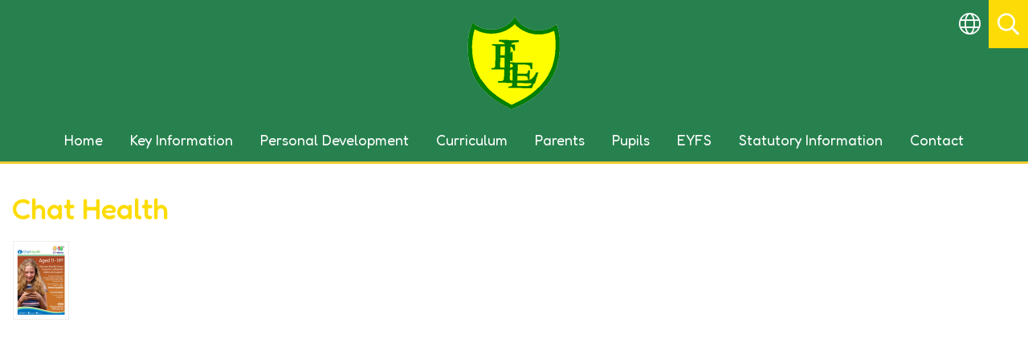

--- FILE ---
content_type: text/html; charset=UTF-8
request_url: https://www.ecclestonlaneends.st-helens.sch.uk/page/chat-health/124222
body_size: 9470
content:
<!DOCTYPE html>
<html lang="en">

<head>
    <meta charset="utf-8">
<meta http-equiv="X-UA-Compatible" content="IE=edge">
<meta name="viewport" content="width=device-width, initial-scale=1"><title>Eccleston Lane Ends Primary: Chat Health</title>
<script type="application/ld+json">
        {
          "@context" : "https://schema.org",
          "@type" : "WebSite",
          "name" : "Eccleston Lane Ends Primary",
          "url" : "https://www.ecclestonlaneends.st-helens.sch.uk"
        }
      </script><link rel="shortcut icon" href="/images/favicon_2.ico" type="image/vnd.microsoft.icon" />
            <link rel="icon" href="/images/favicon_2.ico" type="image/vnd.microsoft.icon" />
<script src="https://ajax.googleapis.com/ajax/libs/jquery/1.12.4/jquery.min.js"></script>
<script type="text/javascript" src="/core/plugins/lightbox/js/lightbox.min.js"></script>
<link rel="stylesheet" type="text/css" href="/core/plugins/lightbox/css/lightbox.min.css" media="screen" />
<script type="text/javascript" src="/jscript/jquery.cycle2.min.js"></script>
<script type="text/javascript" src="/jscript/global.js"></script><link rel="stylesheet" href="https://maxcdn.bootstrapcdn.com/bootstrap/3.3.7/css/bootstrap.min.css" integrity="sha384-BVYiiSIFeK1dGmJRAkycuHAHRg32OmUcww7on3RYdg4Va+PmSTsz/K68vbdEjh4u" crossorigin="anonymous">
<link rel="stylesheet" href="https://maxcdn.bootstrapcdn.com/bootstrap/3.3.7/css/bootstrap-theme.min.css" integrity="sha384-rHyoN1iRsVXV4nD0JutlnGaslCJuC7uwjduW9SVrLvRYooPp2bWYgmgJQIXwl/Sp" crossorigin="anonymous">
<script src="https://maxcdn.bootstrapcdn.com/bootstrap/3.3.7/js/bootstrap.min.js" integrity="sha384-Tc5IQib027qvyjSMfHjOMaLkfuWVxZxUPnCJA7l2mCWNIpG9mGCD8wGNIcPD7Txa" crossorigin="anonymous"></script><link rel="stylesheet" type="text/css" href="/css/grid-col.css"><script type="text/javascript" src="/core/plugins/jplayer/js/jquery.jplayer.min.js"></script>
<script type="text/javascript" src="/core/plugins/jplayer/js/jplayer.playlist.min.js"></script>
<link href="/core/plugins/jplayer/skin/blue.monday/jplayer.blue.monday.css" rel="stylesheet" type="text/css" /><link type='text/css' href='/css/modal.css?v=1' rel='stylesheet' media='screen' />
<script type='text/javascript' src='/jscript/jquery.simplemodal.js'></script><link rel="stylesheet" type="text/css" href="/themes/reset/reset.css?v=22" /><style type="text/css">


</style><meta property="og:image" content="https://spaces.schoolspider.co.uk/uploads/175/page/2536134_page_large.png" />    <link id="fontawesome-5" href="/themes/global/fontawesome-5/css/all.min.css" rel="stylesheet" type="text/css" />

    <link rel="preconnect" href="https://fonts.googleapis.com">
    <link rel="preconnect" href="https://fonts.gstatic.com" crossorigin>
    <link href="https://fonts.googleapis.com/css2?family=Luckiest+Guy&display=swap" rel="stylesheet">
    <link href="https://fonts.googleapis.com/css2?family=Fredoka:wght@300;400;500;600&display=swap" rel="stylesheet">

    <link href="/themes/eclaneends/styles.css?v=0.2" rel="stylesheet">
    <link href="/themes/eclaneends/override.css" rel="stylesheet">
    <script src="/themes/eclaneends/js/override.js"></script>


    <!-- TWITTER -->
                
    <!-- TOP BUTTONS -->
    <link href="/themes/eclaneends/side-buttons/side-buttons.css" rel="stylesheet">
    <script src="/themes/eclaneends/side-buttons/side-buttons.js"></script>

    <!-- HOMEPAGE SLIDER -->
    <link href="/themes/eclaneends/sliders/slider.css" rel="stylesheet">
    <script src="/themes/eclaneends/sliders/slider.js"></script>

    <!-- MENU BLOCK -->
    <script src="/themes/eclaneends/menu/menu.js"></script>
    <link href="/themes/eclaneends/menu/menu.css" rel="stylesheet">

    <!-- EVENTS -->
    <link href="/themes/eclaneends/events/events.css" rel="stylesheet">
    <script src="/themes/eclaneends/events/events.js"></script>

    <!-- SLICK -->
    <link rel="stylesheet" href="/themes/eclaneends/slick/slick.css">
    <script src="/themes/eclaneends/slick/slick.js"></script>

    <!-- GOOGLE TRANSLATE -->
    <script type="text/javascript" src="//translate.google.com/translate_a/element.js?cb=googleTranslateElementInit">
    </script>
    <script type="text/javascript">
    function googleTranslateElementInit() {
        new google.translate.TranslateElement({
            pageLanguage: 'en'
        }, 'google_translate_element');
    }
    </script>


</head>

<body>
    <div id="wrap">
        <!-- Wrap For Sticky Footer -->

        <!-- Sidebar -->
        <!-- Navigation -->
        <nav class="navbar navbar-inverse navbar-fixed-top" id="sidebar-wrapper" role="navigation">
            <a class="close-nav">
                <i class="fa fa-times"></i>
            </a>
            <ul id="menu">
	<li class="topItem home" data_count="1" data_id="home" data_parent="0" data_children="0"><a href="/" class="topLink">Home</a></li>
	<li class="topItem" data_count="2" data_id="11894" data_parent="0" data_children="7"><a href="/page/key-information/11894" target="_self" class="topLink">Key Information</a><ul  data_parent="11894"   data_children="7" >
	<li class="subItem" data_parent="11894" data_id="152636" data_children="0"><a href="/page/our-staff/152636" target="_self" class="subLink">Our Staff</a></li>
	<li class="subItem" data_parent="11894" data_id="152620" data_children="0"><a href="/page/attendance-inc-holiday-dates-parents-calendar/152620" target="_self" class="subLink">Attendance inc Holiday Dates & Parents Calendar</a></li>
	<li class="subItem" data_parent="11894" data_id="149430" data_children="0"><a href="/page/school-meals-information-and-menu/149430" target="_self" class="subLink">School Meals Information and Menu</a></li>
	<li class="subItem" data_parent="11894" data_id="125518" data_children="0"><a href="/page/parental-feedback-questionnaire-results/125518" target="_self" class="subLink">Parental Feedback & Questionnaire Results</a></li>
	<li class="subItem" data_parent="11894" data_id="11913" data_children="0"><a href="/page/ele-documents/11913" target="_self" class="subLink">E.L.E. Documents</a></li>
	<li class="subItem" data_parent="11894" data_id="11911" data_children="4"><a href="/page/safeguarding/11911" target="_self" class="subLink">Safeguarding</a><ul class="right" data_parent="11911"   data_children="4" >
	<li class="subItem" data_parent="11911" data_id="129012" data_children="0"><a href="/page/descriptions-of-need-2024-2026/129012" target="_self" class="subLink">Descriptions of Need 2024-2026</a></li>
	<li class="subItem" data_parent="11911" data_id="137826" data_children="0"><a href="/page/early-help/137826" target="_self" class="subLink">Early Help</a></li>
	<li class="subItem" data_parent="11911" data_id="131319" data_children="0"><a href="/page/prevent/131319" target="_self" class="subLink">PREVENT</a></li>
	<li class="subItem" data_parent="11911" data_id="152875" data_children="0"><a href="/page/online-safety/152875" target="_self" class="subLink">Online Safety</a></li>
</ul>
</li>
	<li class="subItem" data_parent="11894" data_id="19651" data_children="2"><a href="/page/gallery/19651" target="_self" class="subLink">Gallery</a><ul class="right" data_parent="19651"   data_children="2" >
	<li class="subItem" data_parent="19651" data_id="116226" data_children="0"><a href="/page/eyfs-ks1-nativity-2021/116226" target="_self" class="subLink">EYFS & KS1 Nativity 2021</a></li>
	<li class="subItem" data_parent="19651" data_id="116306" data_children="0"><a href="/page/ks2-christmas-production-2021/116306" target="_self" class="subLink">KS2 Christmas Production 2021</a></li>
</ul>
</li>
</ul>
</li>
	<li class="topItem" data_count="3" data_id="122257" data_parent="0" data_children="8"><a href="/page/personal-development/122257" target="_self" class="topLink">Personal Development</a><ul  data_parent="122257"   data_children="8" >
	<li class="subItem" data_parent="122257" data_id="122280" data_children="0"><a href="/page/ele-award-scheme/122280" target="_self" class="subLink">ELE Award Scheme</a></li>
	<li class="subItem" data_parent="122257" data_id="122281" data_children="0"><a href="/page/pupil-leadership/122281" target="_self" class="subLink">Pupil Leadership</a></li>
	<li class="subItem" data_parent="122257" data_id="146339" data_children="0"><a href="/page/school-council/146339" target="_self" class="subLink">School Council</a></li>
	<li class="subItem" data_parent="122257" data_id="153621" data_children="0"><a href="/page/lane-ends-live-ele-podcast/153621" target="_self" class="subLink">Lane Ends Live - ELE Podcast</a></li>
	<li class="subItem" data_parent="122257" data_id="122282" data_children="0"><a href="/page/our-extra-curricular-offer/122282" target="_self" class="subLink">Our Extra Curricular Offer</a></li>
	<li class="subItem" data_parent="122257" data_id="122283" data_children="0"><a href="/page/british-values/122283" target="_self" class="subLink">British Values</a></li>
	<li class="subItem" data_parent="122257" data_id="122311" data_children="0"><a href="/page/diversity-inclusion/122311" target="_self" class="subLink">Diversity & Inclusion</a></li>
	<li class="subItem" data_parent="122257" data_id="135162" data_children="0"><a href="/page/smsc/135162" target="_self" class="subLink">SMSC</a></li>
</ul>
</li>
	<li class="topItem" data_count="4" data_id="135133" data_parent="0" data_children="1"><a href="/page/curriculum/135133" target="_self" class="topLink">Curriculum</a><ul  data_parent="135133"   data_children="1" >
	<li class="subItem" data_parent="135133" data_id="11895" data_children="16"><a href="/page/bricks-curriculum/11895" target="_self" class="subLink">Bricks Curriculum</a><ul class="right" data_parent="11895"   data_children="16" >
	<li class="subItem" data_parent="11895" data_id="122275" data_children="1"><a href="/page/reading/122275" target="_self" class="subLink">Reading</a><ul class="right" data_parent="122275"   data_children="1" >
	<li class="subItem" data_parent="122275" data_id="142192" data_children="0"><a href="/page/reading-newsletters/142192" target="_self" class="subLink">Reading Newsletters</a></li>
</ul>
</li>
	<li class="subItem" data_parent="11895" data_id="71743" data_children="0"><a href="/page/phonics-and-early-reading/71743" target="_self" class="subLink">Phonics and Early Reading</a></li>
	<li class="subItem" data_parent="11895" data_id="122276" data_children="0"><a href="/page/writing/122276" target="_self" class="subLink">Writing</a></li>
	<li class="subItem" data_parent="11895" data_id="154312" data_children="0"><a href="/page/oracy/154312" target="_self" class="subLink">Oracy</a></li>
	<li class="subItem" data_parent="11895" data_id="122285" data_children="0"><a href="/page/mathematics/122285" target="_self" class="subLink">Mathematics</a></li>
	<li class="subItem" data_parent="11895" data_id="122286" data_children="0"><a href="/page/history/122286" target="_self" class="subLink">History</a></li>
	<li class="subItem" data_parent="11895" data_id="125386" data_children="0"><a href="/page/science/125386" target="_self" class="subLink">Science</a></li>
	<li class="subItem" data_parent="11895" data_id="122287" data_children="0"><a href="/page/geography/122287" target="_self" class="subLink">Geography</a></li>
	<li class="subItem" data_parent="11895" data_id="122288" data_children="0"><a href="/page/computing/122288" target="_self" class="subLink">Computing</a></li>
	<li class="subItem" data_parent="11895" data_id="122292" data_children="0"><a href="/page/religious-education/122292" target="_self" class="subLink">Religious Education</a></li>
	<li class="subItem" data_parent="11895" data_id="122294" data_children="0"><a href="/page/design-technology/122294" target="_self" class="subLink">Design Technology</a></li>
	<li class="subItem" data_parent="11895" data_id="122339" data_children="2"><a href="/page/music/122339" target="_self" class="subLink">Music</a><ul class="right" data_parent="122339"   data_children="2" >
	<li class="subItem" data_parent="122339" data_id="124597" data_children="0"><a href="/page/young-voices/124597" target="_self" class="subLink">Young Voices</a></li>
	<li class="subItem" data_parent="122339" data_id="124595" data_children="0"><a href="/page/music-fun-at-home/124595" target="_self" class="subLink">Music Fun at Home</a></li>
</ul>
</li>
	<li class="subItem" data_parent="11895" data_id="122296" data_children="0"><a href="/page/modern-foreign-languages/122296" target="_self" class="subLink">Modern Foreign Languages</a></li>
	<li class="subItem" data_parent="11895" data_id="122295" data_children="0"><a href="/page/physical-education/122295" target="_self" class="subLink">Physical Education</a></li>
	<li class="subItem" data_parent="11895" data_id="124277" data_children="6"><a href="/page/art/124277" target="_self" class="subLink">Art</a><ul class="right" data_parent="124277"   data_children="6" >
	<li class="subItem" data_parent="124277" data_id="124483" data_children="0"><a href="/page/love-art-loan-art-project/124483" target="_self" class="subLink">Love art, Loan art project</a></li>
	<li class="subItem" data_parent="124277" data_id="124481" data_children="0"><a href="/page/artist-collaboration/124481" target="_self" class="subLink">Artist Collaboration</a></li>
	<li class="subItem" data_parent="124277" data_id="124484" data_children="0"><a href="/page/why-do-we-value-art-at-ele/124484" target="_self" class="subLink">Why do we value art at ELE?</a></li>
	<li class="subItem" data_parent="124277" data_id="124514" data_children="0"><a href="/page/art-staff-cpd/124514" target="_self" class="subLink">Art Staff CPD</a></li>
	<li class="subItem" data_parent="124277" data_id="124485" data_children="0"><a href="/page/art-club-june-2022/124485" target="_self" class="subLink">Art Club June 2022</a></li>
	<li class="subItem" data_parent="124277" data_id="124512" data_children="0"><a href="/page/exploring-local-art-galleries/124512" target="_self" class="subLink">Exploring Local Art Galleries</a></li>
</ul>
</li>
	<li class="subItem" data_parent="11895" data_id="129921" data_children="1"><a href="/page/ele-essence-curriculum-inc-pshe-rse-citizenship/129921" target="_self" class="subLink">ELE Essence Curriculum (inc PSHE, RSE & Citizenship)</a><ul class="right" data_parent="129921"   data_children="1" >
	<li class="subItem" data_parent="129921" data_id="143004" data_children="0"><a href="/page/careers-related-learning/143004" target="_self" class="subLink">Careers Related Learning</a></li>
</ul>
</li>
</ul>
</li>
</ul>
</li>
	<li class="topItem" data_count="5" data_id="122259" data_parent="0" data_children="13"><a href="/page/parents/122259" target="_self" class="topLink">Parents</a><ul  data_parent="122259"   data_children="13" >
	<li class="subItem" data_parent="122259" data_id="122299" data_children="2"><a href="https://www.annafreud.org/parents-and-carers/" target="" class="subLink">Supporting Your Child's Mental Health & Well-being</a><ul class="right" data_parent="122299"   data_children="2" >
	<li class="subItem" data_parent="122299" data_id="123463" data_children="0"><a href="/page/supporting-your-child-with-exam-stress-kooth/123463" target="_self" class="subLink">Supporting Your Child With Exam Stress - Kooth</a></li>
	<li class="subItem" data_parent="122299" data_id="124289" data_children="0"><a href="/page/talking-to-your-child-about-mental-health/124289" target="_self" class="subLink">Talking to your child about Mental Health</a></li>
</ul>
</li>
	<li class="subItem" data_parent="122259" data_id="122313" data_children="5"><a href="/page/parents-mental-health-wellbeing/122313" target="_self" class="subLink">Parents' Mental Health & Wellbeing</a><ul class="right" data_parent="122313"   data_children="5" >
	<li class="subItem" data_parent="122313" data_id="122805" data_children="0"><a href="https://www.mind.org.uk/" target="" class="subLink">Mind</a></li>
	<li class="subItem" data_parent="122313" data_id="122806" data_children="0"><a href="https://www.menshealthforum.org.uk/" target="" class="subLink">Men's Health</a></li>
	<li class="subItem" data_parent="122313" data_id="122807" data_children="0"><a href="https://www.qwell.io/" target="" class="subLink">Qwell</a></li>
	<li class="subItem" data_parent="122313" data_id="123778" data_children="0"><a href="https://www.sthelenswellbeing.org.uk/" target="" class="subLink">St Helens Wellbeing</a></li>
	<li class="subItem" data_parent="122313" data_id="151734" data_children="0"><a href="https://www.merseycare.nhs.uk/our-services/st-helens/talking-therapies" target="" class="subLink">NHS Talking Therapies</a></li>
</ul>
</li>
	<li class="subItem" data_parent="122259" data_id="151739" data_children="3"><a href="/page/cost-of-living-support/151739" target="_self" class="subLink">Cost of Living Support</a><ul class="right" data_parent="151739"   data_children="3" >
	<li class="subItem" data_parent="151739" data_id="132505" data_children="0"><a href="https://www.sthelens.gov.uk/article/5523/Cost-of-living-support" target="" class="subLink">Cost of Living Support - St Helens Council</a></li>
	<li class="subItem" data_parent="151739" data_id="140820" data_children="0"><a href="/page/cost-of-living-support-support-for-families/140820" target="_self" class="subLink">Cost of Living Support - Support for Families</a></li>
	<li class="subItem" data_parent="151739" data_id="140824" data_children="0"><a href="/page/cost-of-living-request-for-help/140824" target="_self" class="subLink">Cost of Living - Request For Help</a></li>
</ul>
</li>
	<li class="subItem" data_parent="122259" data_id="71568" data_children="0"><a href="/page/pta/71568" target="_self" class="subLink">PTA</a></li>
	<li class="subItem" data_parent="122259" data_id="83422" data_children="0"><a href="/page/home-learning/83422" target="_self" class="subLink">Home Learning</a></li>
	<li class="subItem" data_parent="122259" data_id="11910" data_children="0"><a href="/page/faces-breakfast-afterschool-club/11910" target="_self" class="subLink">FACES Breakfast & Afterschool Club</a></li>
	<li class="subItem" data_parent="122259" data_id="122300" data_children="0"><a href="https://www.ceop.police.uk/ceop-reporting/" target="" class="subLink">Make A CEOP Referral</a></li>
	<li class="subItem" data_parent="122259" data_id="124996" data_children="0"><a href="https://parentingsmart.place2be.org.uk" target="" class="subLink">Parenting Smart</a></li>
	<li class="subItem" data_parent="122259" data_id="125533" data_children="0"><a href="/page/top-tips-for-transition/125533" target="_self" class="subLink">Top Tips for Transition</a></li>
	<li class="subItem" data_parent="122259" data_id="131455" data_children="0"><a href="https://www.wchc.nhs.uk/children-young-people/" target="" class="subLink">Children & Young People's Services</a></li>
	<li class="subItem" data_parent="122259" data_id="134656" data_children="0"><a href="/page/operation-encompass/134656" target="_self" class="subLink">Operation Encompass</a></li>
	<li class="subItem" data_parent="122259" data_id="135381" data_children="0"><a href="https://www.sthelens.gov.uk/article/4060/Holiday-activities-and-food-programme" target="" class="subLink">Holiday Activities and Food Programme</a></li>
	<li class="subItem" data_parent="122259" data_id="145602" data_children="0"><a href="https://www.nspcc.org.uk/keeping-children-safe/support-for-parents/" target="" class="subLink">NSPCC Support for Parents</a></li>
</ul>
</li>
	<li class="topItem" data_count="6" data_id="122258" data_parent="0" data_children="12"><a href="/page/pupils/122258" target="_self" class="topLink">Pupils</a><ul  data_parent="122258"   data_children="12" >
	<li class="subItem" data_parent="122258" data_id="122271" data_children="0"><a href="https://www.childline.org.uk/" target="" class="subLink">Childline</a></li>
	<li class="subItem" data_parent="122258" data_id="122272" data_children="0"><a href="https://www.youngminds.org.uk/" target="" class="subLink">Young Minds</a></li>
	<li class="subItem" data_parent="122258" data_id="122273" data_children="0"><a href="https://www.kooth.com/" target="" class="subLink">Kooth</a></li>
	<li class="subItem" data_parent="122258" data_id="50666" data_children="0"><a href="/page/online-safety/50666" target="_self" class="subLink">Online Safety</a></li>
	<li class="subItem" data_parent="122258" data_id="123890" data_children="0"><a href="https://padlet.com/StHelensYC/growyourhappy" target="" class="subLink">Grow Your Happy</a></li>
	<li class="subItem" data_parent="122258" data_id="123932" data_children="0"><a href="https://www.youtube.com/watch?v=oz1S66_pYTw" target="" class="subLink">Talking Mental Health Cartoon</a></li>
	<li class="subItem" data_parent="122258" data_id="124222" data_children="0"><a href="/page/chat-health/124222" target="_self" class="subLink">Chat Health</a></li>
	<li class="subItem" data_parent="122258" data_id="125036" data_children="0"><a href="/page/transition-to-year-7/125036" target="_self" class="subLink">Transition to Year 7</a></li>
	<li class="subItem" data_parent="122258" data_id="125037" data_children="0"><a href="https://youtu.be/thnoUraeoGs" target="" class="subLink">Transition to Year 7 Video</a></li>
	<li class="subItem" data_parent="122258" data_id="126002" data_children="0"><a href="/page/self-care-summer/126002" target="_self" class="subLink">Self Care Summer</a></li>
	<li class="subItem" data_parent="122258" data_id="131456" data_children="0"><a href="https://www.wchc.nhs.uk/children-young-people/" target="" class="subLink">Children & Young People's Services</a></li>
	<li class="subItem" data_parent="122258" data_id="144659" data_children="0"><a href="/page/young-carers/144659" target="_self" class="subLink">Young Carers</a></li>
</ul>
</li>
	<li class="topItem" data_count="7" data_id="122255" data_parent="0" data_children="12"><a href="/page/eyfs/122255" target="_self" class="topLink">EYFS</a><ul  data_parent="122255"   data_children="12" >
	<li class="subItem" data_parent="122255" data_id="124535" data_children="0"><a href="/page/planning/124535" target="_self" class="subLink">Planning</a></li>
	<li class="subItem" data_parent="122255" data_id="124520" data_children="0"><a href="/page/understanding-the-world/124520" target="_self" class="subLink">Understanding the World</a></li>
	<li class="subItem" data_parent="122255" data_id="124536" data_children="0"><a href="/page/read-write-inc-in-eyfs/124536" target="_self" class="subLink">Read Write Inc in EYFS</a></li>
	<li class="subItem" data_parent="122255" data_id="124537" data_children="0"><a href="/page/developing-a-love-of-reading/124537" target="_self" class="subLink">Developing a love of reading</a></li>
	<li class="subItem" data_parent="122255" data_id="124538" data_children="0"><a href="/page/eyfs-maths/124538" target="_self" class="subLink">EYFS Maths</a></li>
	<li class="subItem" data_parent="122255" data_id="124539" data_children="0"><a href="/page/learning-makaton/124539" target="_self" class="subLink">Learning Makaton</a></li>
	<li class="subItem" data_parent="122255" data_id="124540" data_children="0"><a href="/page/muddy-monday/124540" target="_self" class="subLink">Muddy Monday</a></li>
	<li class="subItem" data_parent="122255" data_id="124541" data_children="0"><a href="/page/physical-development/124541" target="_self" class="subLink">Physical Development</a></li>
	<li class="subItem" data_parent="122255" data_id="124542" data_children="0"><a href="/page/personal-social-and-emotional-development/124542" target="_self" class="subLink">Personal, Social and Emotional Development</a></li>
	<li class="subItem" data_parent="122255" data_id="124562" data_children="0"><a href="/page/communication-and-language/124562" target="_self" class="subLink">Communication and Language</a></li>
	<li class="subItem" data_parent="122255" data_id="124564" data_children="0"><a href="/page/expressive-art-and-design/124564" target="_self" class="subLink">Expressive Art and Design</a></li>
	<li class="subItem" data_parent="122255" data_id="124534" data_children="0"><a href="/page/tapestry/124534" target="_self" class="subLink">Tapestry</a></li>
</ul>
</li>
	<li class="topItem" data_count="8" data_id="152343" data_parent="0" data_children="15"><a href="/page/statutory-information/152343" target="_self" class="topLink">Statutory Information</a><ul  data_parent="152343"   data_children="15" >
	<li class="subItem" data_parent="152343" data_id="25736" data_children="1"><a href="/page/admission-arrangements/25736" target="_self" class="subLink">Admission Arrangements</a><ul class="right" data_parent="25736"   data_children="1" >
	<li class="subItem" data_parent="25736" data_id="137747" data_children="0"><a href="/page/prospective-parents-september-2026/137747" target="_self" class="subLink">Prospective Parents - September 2026</a></li>
</ul>
</li>
	<li class="subItem" data_parent="152343" data_id="152558" data_children="0"><a href="/page/behaviour-attitudes-at-eccleston-lane-ends/152558" target="_self" class="subLink">Behaviour & Attitudes at Eccleston Lane Ends</a></li>
	<li class="subItem" data_parent="152343" data_id="152536" data_children="0"><a href="/page/charging-remissions/152536" target="_self" class="subLink">Charging & Remissions</a></li>
	<li class="subItem" data_parent="152343" data_id="152552" data_children="0"><a href="/page/complaints-procedure/152552" target="_self" class="subLink">Complaints Procedure</a></li>
	<li class="subItem" data_parent="152343" data_id="111770" data_children="0"><a href="/page/ethos-aims-mission-statement-values/111770" target="_self" class="subLink">Ethos, Aims, Mission Statement & Values</a></li>
	<li class="subItem" data_parent="152343" data_id="122303" data_children="0"><a href="/page/financial-information/122303" target="_self" class="subLink">Financial Information</a></li>
	<li class="subItem" data_parent="152343" data_id="11908" data_children="0"><a href="/page/governors/11908" target="_self" class="subLink">Governors</a></li>
	<li class="subItem" data_parent="152343" data_id="11912" data_children="0"><a href="/page/ofsted-report-dfe-performance-data/11912" target="_self" class="subLink">Ofsted Report & DFE Performance Data</a></li>
	<li class="subItem" data_parent="152343" data_id="72548" data_children="0"><a href="/page/pupil-premium-sports-premium/72548" target="_self" class="subLink">Pupil Premium & Sports Premium</a></li>
	<li class="subItem" data_parent="152343" data_id="128703" data_children="0"><a href="/page/public-sector-equality-duty/128703" target="_self" class="subLink">Public Sector Equality Duty</a></li>
	<li class="subItem" data_parent="152343" data_id="152666" data_children="0"><a href="/page/remote-education/152666" target="_self" class="subLink">Remote Education</a></li>
	<li class="subItem" data_parent="152343" data_id="122304" data_children="0"><a href="/page/school-opening-hours/122304" target="_self" class="subLink">School Opening Hours</a></li>
	<li class="subItem" data_parent="152343" data_id="123950" data_children="0"><a href="/page/school-uniform/123950" target="_self" class="subLink">School Uniform</a></li>
	<li class="subItem" data_parent="152343" data_id="71119" data_children="3"><a href="/page/send-inclusion/71119" target="_self" class="subLink">SEND & Inclusion</a><ul class="right" data_parent="71119"   data_children="3" >
	<li class="subItem" data_parent="71119" data_id="152721" data_children="0"><a href="/page/helping-hands-sessions/152721" target="_self" class="subLink">Helping Hands Sessions</a></li>
	<li class="subItem" data_parent="71119" data_id="134564" data_children="0"><a href="/page/dylexia-support/134564" target="_self" class="subLink">Dylexia Support</a></li>
	<li class="subItem" data_parent="71119" data_id="152900" data_children="0"><a href="/page/wellbeing-wednesdays/152900" target="_self" class="subLink">Wellbeing Wednesdays</a></li>
</ul>
</li>
	<li class="subItem" data_parent="152343" data_id="162753" data_children="0"><a href="/page/sustainability/162753" target="_self" class="subLink">Sustainability</a></li>
</ul>
</li>
<li class="topItem contact" data_count="9" data_id="contact" data_parent="0" data_children="0"><a href="/contact" class="topLink">Contact</a></li>
</ul>
        </nav>
        <div id="menu_burger" class=" other-page ">
            <div class="menu-nav">
                <a class="menu-box" id="menu_button">
                    <i class="fad fa-bars"></i>
                    <span>Menu</span>
                </a>
            </div>
        </div>

        <div id="side_buttons">
            <a class="translate-btn">
                <i class="fal fa-globe"></i>
            </a>
            <div id="google_translate_element"></div>
            <a class="search-btn">
                <i class="far fa-search"></i>
            </a>
            <div class='search-content'>
                <input id='search' type='text' value='Search:' onfocus='if(this.value=="Search:")this.value="";'
                    onblur='if(this.value=="")this.value="Search:";' />
                <a href="#" id="search_button"><i><i class="far fa-arrow-right"></i></i></a>
            </div>
        </div>
        <!-- Header -->
        <header class="pt-4  other-page ">
            <div class="container pb-2">
                <div class="md:grid-cols-12 grid">
                                        <div class="col-span-12 md:col-span-12">
                        <a class="logo" href="/">
                            <img src="/themes/eclaneends/img/logo.png" />
                        </a>
                    </div>
                                    </div>
            </div>
        </header>

        <!-- Navigation -->
        <nav class=" other-page ">
            <div id="main-menu" class="fullscreen">
                <ul id="menu">
	<li class="topItem home" data_count="1" data_id="home" data_parent="0" data_children="0"><a href="/" class="topLink">Home</a></li>
	<li class="topItem" data_count="2" data_id="11894" data_parent="0" data_children="7"><a href="/page/key-information/11894" target="_self" class="topLink">Key Information</a><ul  data_parent="11894"   data_children="7" >
	<li class="subItem" data_parent="11894" data_id="152636" data_children="0"><a href="/page/our-staff/152636" target="_self" class="subLink">Our Staff</a></li>
	<li class="subItem" data_parent="11894" data_id="152620" data_children="0"><a href="/page/attendance-inc-holiday-dates-parents-calendar/152620" target="_self" class="subLink">Attendance inc Holiday Dates & Parents Calendar</a></li>
	<li class="subItem" data_parent="11894" data_id="149430" data_children="0"><a href="/page/school-meals-information-and-menu/149430" target="_self" class="subLink">School Meals Information and Menu</a></li>
	<li class="subItem" data_parent="11894" data_id="125518" data_children="0"><a href="/page/parental-feedback-questionnaire-results/125518" target="_self" class="subLink">Parental Feedback & Questionnaire Results</a></li>
	<li class="subItem" data_parent="11894" data_id="11913" data_children="0"><a href="/page/ele-documents/11913" target="_self" class="subLink">E.L.E. Documents</a></li>
	<li class="subItem" data_parent="11894" data_id="11911" data_children="4"><a href="/page/safeguarding/11911" target="_self" class="subLink">Safeguarding</a><ul class="right" data_parent="11911"   data_children="4" >
	<li class="subItem" data_parent="11911" data_id="129012" data_children="0"><a href="/page/descriptions-of-need-2024-2026/129012" target="_self" class="subLink">Descriptions of Need 2024-2026</a></li>
	<li class="subItem" data_parent="11911" data_id="137826" data_children="0"><a href="/page/early-help/137826" target="_self" class="subLink">Early Help</a></li>
	<li class="subItem" data_parent="11911" data_id="131319" data_children="0"><a href="/page/prevent/131319" target="_self" class="subLink">PREVENT</a></li>
	<li class="subItem" data_parent="11911" data_id="152875" data_children="0"><a href="/page/online-safety/152875" target="_self" class="subLink">Online Safety</a></li>
</ul>
</li>
	<li class="subItem" data_parent="11894" data_id="19651" data_children="2"><a href="/page/gallery/19651" target="_self" class="subLink">Gallery</a><ul class="right" data_parent="19651"   data_children="2" >
	<li class="subItem" data_parent="19651" data_id="116226" data_children="0"><a href="/page/eyfs-ks1-nativity-2021/116226" target="_self" class="subLink">EYFS & KS1 Nativity 2021</a></li>
	<li class="subItem" data_parent="19651" data_id="116306" data_children="0"><a href="/page/ks2-christmas-production-2021/116306" target="_self" class="subLink">KS2 Christmas Production 2021</a></li>
</ul>
</li>
</ul>
</li>
	<li class="topItem" data_count="3" data_id="122257" data_parent="0" data_children="8"><a href="/page/personal-development/122257" target="_self" class="topLink">Personal Development</a><ul  data_parent="122257"   data_children="8" >
	<li class="subItem" data_parent="122257" data_id="122280" data_children="0"><a href="/page/ele-award-scheme/122280" target="_self" class="subLink">ELE Award Scheme</a></li>
	<li class="subItem" data_parent="122257" data_id="122281" data_children="0"><a href="/page/pupil-leadership/122281" target="_self" class="subLink">Pupil Leadership</a></li>
	<li class="subItem" data_parent="122257" data_id="146339" data_children="0"><a href="/page/school-council/146339" target="_self" class="subLink">School Council</a></li>
	<li class="subItem" data_parent="122257" data_id="153621" data_children="0"><a href="/page/lane-ends-live-ele-podcast/153621" target="_self" class="subLink">Lane Ends Live - ELE Podcast</a></li>
	<li class="subItem" data_parent="122257" data_id="122282" data_children="0"><a href="/page/our-extra-curricular-offer/122282" target="_self" class="subLink">Our Extra Curricular Offer</a></li>
	<li class="subItem" data_parent="122257" data_id="122283" data_children="0"><a href="/page/british-values/122283" target="_self" class="subLink">British Values</a></li>
	<li class="subItem" data_parent="122257" data_id="122311" data_children="0"><a href="/page/diversity-inclusion/122311" target="_self" class="subLink">Diversity & Inclusion</a></li>
	<li class="subItem" data_parent="122257" data_id="135162" data_children="0"><a href="/page/smsc/135162" target="_self" class="subLink">SMSC</a></li>
</ul>
</li>
	<li class="topItem" data_count="4" data_id="135133" data_parent="0" data_children="1"><a href="/page/curriculum/135133" target="_self" class="topLink">Curriculum</a><ul  data_parent="135133"   data_children="1" >
	<li class="subItem" data_parent="135133" data_id="11895" data_children="16"><a href="/page/bricks-curriculum/11895" target="_self" class="subLink">Bricks Curriculum</a><ul class="right" data_parent="11895"   data_children="16" >
	<li class="subItem" data_parent="11895" data_id="122275" data_children="1"><a href="/page/reading/122275" target="_self" class="subLink">Reading</a><ul class="right" data_parent="122275"   data_children="1" >
	<li class="subItem" data_parent="122275" data_id="142192" data_children="0"><a href="/page/reading-newsletters/142192" target="_self" class="subLink">Reading Newsletters</a></li>
</ul>
</li>
	<li class="subItem" data_parent="11895" data_id="71743" data_children="0"><a href="/page/phonics-and-early-reading/71743" target="_self" class="subLink">Phonics and Early Reading</a></li>
	<li class="subItem" data_parent="11895" data_id="122276" data_children="0"><a href="/page/writing/122276" target="_self" class="subLink">Writing</a></li>
	<li class="subItem" data_parent="11895" data_id="154312" data_children="0"><a href="/page/oracy/154312" target="_self" class="subLink">Oracy</a></li>
	<li class="subItem" data_parent="11895" data_id="122285" data_children="0"><a href="/page/mathematics/122285" target="_self" class="subLink">Mathematics</a></li>
	<li class="subItem" data_parent="11895" data_id="122286" data_children="0"><a href="/page/history/122286" target="_self" class="subLink">History</a></li>
	<li class="subItem" data_parent="11895" data_id="125386" data_children="0"><a href="/page/science/125386" target="_self" class="subLink">Science</a></li>
	<li class="subItem" data_parent="11895" data_id="122287" data_children="0"><a href="/page/geography/122287" target="_self" class="subLink">Geography</a></li>
	<li class="subItem" data_parent="11895" data_id="122288" data_children="0"><a href="/page/computing/122288" target="_self" class="subLink">Computing</a></li>
	<li class="subItem" data_parent="11895" data_id="122292" data_children="0"><a href="/page/religious-education/122292" target="_self" class="subLink">Religious Education</a></li>
	<li class="subItem" data_parent="11895" data_id="122294" data_children="0"><a href="/page/design-technology/122294" target="_self" class="subLink">Design Technology</a></li>
	<li class="subItem" data_parent="11895" data_id="122339" data_children="2"><a href="/page/music/122339" target="_self" class="subLink">Music</a><ul class="right" data_parent="122339"   data_children="2" >
	<li class="subItem" data_parent="122339" data_id="124597" data_children="0"><a href="/page/young-voices/124597" target="_self" class="subLink">Young Voices</a></li>
	<li class="subItem" data_parent="122339" data_id="124595" data_children="0"><a href="/page/music-fun-at-home/124595" target="_self" class="subLink">Music Fun at Home</a></li>
</ul>
</li>
	<li class="subItem" data_parent="11895" data_id="122296" data_children="0"><a href="/page/modern-foreign-languages/122296" target="_self" class="subLink">Modern Foreign Languages</a></li>
	<li class="subItem" data_parent="11895" data_id="122295" data_children="0"><a href="/page/physical-education/122295" target="_self" class="subLink">Physical Education</a></li>
	<li class="subItem" data_parent="11895" data_id="124277" data_children="6"><a href="/page/art/124277" target="_self" class="subLink">Art</a><ul class="right" data_parent="124277"   data_children="6" >
	<li class="subItem" data_parent="124277" data_id="124483" data_children="0"><a href="/page/love-art-loan-art-project/124483" target="_self" class="subLink">Love art, Loan art project</a></li>
	<li class="subItem" data_parent="124277" data_id="124481" data_children="0"><a href="/page/artist-collaboration/124481" target="_self" class="subLink">Artist Collaboration</a></li>
	<li class="subItem" data_parent="124277" data_id="124484" data_children="0"><a href="/page/why-do-we-value-art-at-ele/124484" target="_self" class="subLink">Why do we value art at ELE?</a></li>
	<li class="subItem" data_parent="124277" data_id="124514" data_children="0"><a href="/page/art-staff-cpd/124514" target="_self" class="subLink">Art Staff CPD</a></li>
	<li class="subItem" data_parent="124277" data_id="124485" data_children="0"><a href="/page/art-club-june-2022/124485" target="_self" class="subLink">Art Club June 2022</a></li>
	<li class="subItem" data_parent="124277" data_id="124512" data_children="0"><a href="/page/exploring-local-art-galleries/124512" target="_self" class="subLink">Exploring Local Art Galleries</a></li>
</ul>
</li>
	<li class="subItem" data_parent="11895" data_id="129921" data_children="1"><a href="/page/ele-essence-curriculum-inc-pshe-rse-citizenship/129921" target="_self" class="subLink">ELE Essence Curriculum (inc PSHE, RSE & Citizenship)</a><ul class="right" data_parent="129921"   data_children="1" >
	<li class="subItem" data_parent="129921" data_id="143004" data_children="0"><a href="/page/careers-related-learning/143004" target="_self" class="subLink">Careers Related Learning</a></li>
</ul>
</li>
</ul>
</li>
</ul>
</li>
	<li class="topItem" data_count="5" data_id="122259" data_parent="0" data_children="13"><a href="/page/parents/122259" target="_self" class="topLink">Parents</a><ul  data_parent="122259"   data_children="13" >
	<li class="subItem" data_parent="122259" data_id="122299" data_children="2"><a href="https://www.annafreud.org/parents-and-carers/" target="" class="subLink">Supporting Your Child's Mental Health & Well-being</a><ul class="right" data_parent="122299"   data_children="2" >
	<li class="subItem" data_parent="122299" data_id="123463" data_children="0"><a href="/page/supporting-your-child-with-exam-stress-kooth/123463" target="_self" class="subLink">Supporting Your Child With Exam Stress - Kooth</a></li>
	<li class="subItem" data_parent="122299" data_id="124289" data_children="0"><a href="/page/talking-to-your-child-about-mental-health/124289" target="_self" class="subLink">Talking to your child about Mental Health</a></li>
</ul>
</li>
	<li class="subItem" data_parent="122259" data_id="122313" data_children="5"><a href="/page/parents-mental-health-wellbeing/122313" target="_self" class="subLink">Parents' Mental Health & Wellbeing</a><ul class="right" data_parent="122313"   data_children="5" >
	<li class="subItem" data_parent="122313" data_id="122805" data_children="0"><a href="https://www.mind.org.uk/" target="" class="subLink">Mind</a></li>
	<li class="subItem" data_parent="122313" data_id="122806" data_children="0"><a href="https://www.menshealthforum.org.uk/" target="" class="subLink">Men's Health</a></li>
	<li class="subItem" data_parent="122313" data_id="122807" data_children="0"><a href="https://www.qwell.io/" target="" class="subLink">Qwell</a></li>
	<li class="subItem" data_parent="122313" data_id="123778" data_children="0"><a href="https://www.sthelenswellbeing.org.uk/" target="" class="subLink">St Helens Wellbeing</a></li>
	<li class="subItem" data_parent="122313" data_id="151734" data_children="0"><a href="https://www.merseycare.nhs.uk/our-services/st-helens/talking-therapies" target="" class="subLink">NHS Talking Therapies</a></li>
</ul>
</li>
	<li class="subItem" data_parent="122259" data_id="151739" data_children="3"><a href="/page/cost-of-living-support/151739" target="_self" class="subLink">Cost of Living Support</a><ul class="right" data_parent="151739"   data_children="3" >
	<li class="subItem" data_parent="151739" data_id="132505" data_children="0"><a href="https://www.sthelens.gov.uk/article/5523/Cost-of-living-support" target="" class="subLink">Cost of Living Support - St Helens Council</a></li>
	<li class="subItem" data_parent="151739" data_id="140820" data_children="0"><a href="/page/cost-of-living-support-support-for-families/140820" target="_self" class="subLink">Cost of Living Support - Support for Families</a></li>
	<li class="subItem" data_parent="151739" data_id="140824" data_children="0"><a href="/page/cost-of-living-request-for-help/140824" target="_self" class="subLink">Cost of Living - Request For Help</a></li>
</ul>
</li>
	<li class="subItem" data_parent="122259" data_id="71568" data_children="0"><a href="/page/pta/71568" target="_self" class="subLink">PTA</a></li>
	<li class="subItem" data_parent="122259" data_id="83422" data_children="0"><a href="/page/home-learning/83422" target="_self" class="subLink">Home Learning</a></li>
	<li class="subItem" data_parent="122259" data_id="11910" data_children="0"><a href="/page/faces-breakfast-afterschool-club/11910" target="_self" class="subLink">FACES Breakfast & Afterschool Club</a></li>
	<li class="subItem" data_parent="122259" data_id="122300" data_children="0"><a href="https://www.ceop.police.uk/ceop-reporting/" target="" class="subLink">Make A CEOP Referral</a></li>
	<li class="subItem" data_parent="122259" data_id="124996" data_children="0"><a href="https://parentingsmart.place2be.org.uk" target="" class="subLink">Parenting Smart</a></li>
	<li class="subItem" data_parent="122259" data_id="125533" data_children="0"><a href="/page/top-tips-for-transition/125533" target="_self" class="subLink">Top Tips for Transition</a></li>
	<li class="subItem" data_parent="122259" data_id="131455" data_children="0"><a href="https://www.wchc.nhs.uk/children-young-people/" target="" class="subLink">Children & Young People's Services</a></li>
	<li class="subItem" data_parent="122259" data_id="134656" data_children="0"><a href="/page/operation-encompass/134656" target="_self" class="subLink">Operation Encompass</a></li>
	<li class="subItem" data_parent="122259" data_id="135381" data_children="0"><a href="https://www.sthelens.gov.uk/article/4060/Holiday-activities-and-food-programme" target="" class="subLink">Holiday Activities and Food Programme</a></li>
	<li class="subItem" data_parent="122259" data_id="145602" data_children="0"><a href="https://www.nspcc.org.uk/keeping-children-safe/support-for-parents/" target="" class="subLink">NSPCC Support for Parents</a></li>
</ul>
</li>
	<li class="topItem" data_count="6" data_id="122258" data_parent="0" data_children="12"><a href="/page/pupils/122258" target="_self" class="topLink">Pupils</a><ul  data_parent="122258"   data_children="12" >
	<li class="subItem" data_parent="122258" data_id="122271" data_children="0"><a href="https://www.childline.org.uk/" target="" class="subLink">Childline</a></li>
	<li class="subItem" data_parent="122258" data_id="122272" data_children="0"><a href="https://www.youngminds.org.uk/" target="" class="subLink">Young Minds</a></li>
	<li class="subItem" data_parent="122258" data_id="122273" data_children="0"><a href="https://www.kooth.com/" target="" class="subLink">Kooth</a></li>
	<li class="subItem" data_parent="122258" data_id="50666" data_children="0"><a href="/page/online-safety/50666" target="_self" class="subLink">Online Safety</a></li>
	<li class="subItem" data_parent="122258" data_id="123890" data_children="0"><a href="https://padlet.com/StHelensYC/growyourhappy" target="" class="subLink">Grow Your Happy</a></li>
	<li class="subItem" data_parent="122258" data_id="123932" data_children="0"><a href="https://www.youtube.com/watch?v=oz1S66_pYTw" target="" class="subLink">Talking Mental Health Cartoon</a></li>
	<li class="subItem" data_parent="122258" data_id="124222" data_children="0"><a href="/page/chat-health/124222" target="_self" class="subLink">Chat Health</a></li>
	<li class="subItem" data_parent="122258" data_id="125036" data_children="0"><a href="/page/transition-to-year-7/125036" target="_self" class="subLink">Transition to Year 7</a></li>
	<li class="subItem" data_parent="122258" data_id="125037" data_children="0"><a href="https://youtu.be/thnoUraeoGs" target="" class="subLink">Transition to Year 7 Video</a></li>
	<li class="subItem" data_parent="122258" data_id="126002" data_children="0"><a href="/page/self-care-summer/126002" target="_self" class="subLink">Self Care Summer</a></li>
	<li class="subItem" data_parent="122258" data_id="131456" data_children="0"><a href="https://www.wchc.nhs.uk/children-young-people/" target="" class="subLink">Children & Young People's Services</a></li>
	<li class="subItem" data_parent="122258" data_id="144659" data_children="0"><a href="/page/young-carers/144659" target="_self" class="subLink">Young Carers</a></li>
</ul>
</li>
	<li class="topItem" data_count="7" data_id="122255" data_parent="0" data_children="12"><a href="/page/eyfs/122255" target="_self" class="topLink">EYFS</a><ul  data_parent="122255"   data_children="12" >
	<li class="subItem" data_parent="122255" data_id="124535" data_children="0"><a href="/page/planning/124535" target="_self" class="subLink">Planning</a></li>
	<li class="subItem" data_parent="122255" data_id="124520" data_children="0"><a href="/page/understanding-the-world/124520" target="_self" class="subLink">Understanding the World</a></li>
	<li class="subItem" data_parent="122255" data_id="124536" data_children="0"><a href="/page/read-write-inc-in-eyfs/124536" target="_self" class="subLink">Read Write Inc in EYFS</a></li>
	<li class="subItem" data_parent="122255" data_id="124537" data_children="0"><a href="/page/developing-a-love-of-reading/124537" target="_self" class="subLink">Developing a love of reading</a></li>
	<li class="subItem" data_parent="122255" data_id="124538" data_children="0"><a href="/page/eyfs-maths/124538" target="_self" class="subLink">EYFS Maths</a></li>
	<li class="subItem" data_parent="122255" data_id="124539" data_children="0"><a href="/page/learning-makaton/124539" target="_self" class="subLink">Learning Makaton</a></li>
	<li class="subItem" data_parent="122255" data_id="124540" data_children="0"><a href="/page/muddy-monday/124540" target="_self" class="subLink">Muddy Monday</a></li>
	<li class="subItem" data_parent="122255" data_id="124541" data_children="0"><a href="/page/physical-development/124541" target="_self" class="subLink">Physical Development</a></li>
	<li class="subItem" data_parent="122255" data_id="124542" data_children="0"><a href="/page/personal-social-and-emotional-development/124542" target="_self" class="subLink">Personal, Social and Emotional Development</a></li>
	<li class="subItem" data_parent="122255" data_id="124562" data_children="0"><a href="/page/communication-and-language/124562" target="_self" class="subLink">Communication and Language</a></li>
	<li class="subItem" data_parent="122255" data_id="124564" data_children="0"><a href="/page/expressive-art-and-design/124564" target="_self" class="subLink">Expressive Art and Design</a></li>
	<li class="subItem" data_parent="122255" data_id="124534" data_children="0"><a href="/page/tapestry/124534" target="_self" class="subLink">Tapestry</a></li>
</ul>
</li>
	<li class="topItem" data_count="8" data_id="152343" data_parent="0" data_children="15"><a href="/page/statutory-information/152343" target="_self" class="topLink">Statutory Information</a><ul  data_parent="152343"   data_children="15" >
	<li class="subItem" data_parent="152343" data_id="25736" data_children="1"><a href="/page/admission-arrangements/25736" target="_self" class="subLink">Admission Arrangements</a><ul class="right" data_parent="25736"   data_children="1" >
	<li class="subItem" data_parent="25736" data_id="137747" data_children="0"><a href="/page/prospective-parents-september-2026/137747" target="_self" class="subLink">Prospective Parents - September 2026</a></li>
</ul>
</li>
	<li class="subItem" data_parent="152343" data_id="152558" data_children="0"><a href="/page/behaviour-attitudes-at-eccleston-lane-ends/152558" target="_self" class="subLink">Behaviour & Attitudes at Eccleston Lane Ends</a></li>
	<li class="subItem" data_parent="152343" data_id="152536" data_children="0"><a href="/page/charging-remissions/152536" target="_self" class="subLink">Charging & Remissions</a></li>
	<li class="subItem" data_parent="152343" data_id="152552" data_children="0"><a href="/page/complaints-procedure/152552" target="_self" class="subLink">Complaints Procedure</a></li>
	<li class="subItem" data_parent="152343" data_id="111770" data_children="0"><a href="/page/ethos-aims-mission-statement-values/111770" target="_self" class="subLink">Ethos, Aims, Mission Statement & Values</a></li>
	<li class="subItem" data_parent="152343" data_id="122303" data_children="0"><a href="/page/financial-information/122303" target="_self" class="subLink">Financial Information</a></li>
	<li class="subItem" data_parent="152343" data_id="11908" data_children="0"><a href="/page/governors/11908" target="_self" class="subLink">Governors</a></li>
	<li class="subItem" data_parent="152343" data_id="11912" data_children="0"><a href="/page/ofsted-report-dfe-performance-data/11912" target="_self" class="subLink">Ofsted Report & DFE Performance Data</a></li>
	<li class="subItem" data_parent="152343" data_id="72548" data_children="0"><a href="/page/pupil-premium-sports-premium/72548" target="_self" class="subLink">Pupil Premium & Sports Premium</a></li>
	<li class="subItem" data_parent="152343" data_id="128703" data_children="0"><a href="/page/public-sector-equality-duty/128703" target="_self" class="subLink">Public Sector Equality Duty</a></li>
	<li class="subItem" data_parent="152343" data_id="152666" data_children="0"><a href="/page/remote-education/152666" target="_self" class="subLink">Remote Education</a></li>
	<li class="subItem" data_parent="152343" data_id="122304" data_children="0"><a href="/page/school-opening-hours/122304" target="_self" class="subLink">School Opening Hours</a></li>
	<li class="subItem" data_parent="152343" data_id="123950" data_children="0"><a href="/page/school-uniform/123950" target="_self" class="subLink">School Uniform</a></li>
	<li class="subItem" data_parent="152343" data_id="71119" data_children="3"><a href="/page/send-inclusion/71119" target="_self" class="subLink">SEND & Inclusion</a><ul class="right" data_parent="71119"   data_children="3" >
	<li class="subItem" data_parent="71119" data_id="152721" data_children="0"><a href="/page/helping-hands-sessions/152721" target="_self" class="subLink">Helping Hands Sessions</a></li>
	<li class="subItem" data_parent="71119" data_id="134564" data_children="0"><a href="/page/dylexia-support/134564" target="_self" class="subLink">Dylexia Support</a></li>
	<li class="subItem" data_parent="71119" data_id="152900" data_children="0"><a href="/page/wellbeing-wednesdays/152900" target="_self" class="subLink">Wellbeing Wednesdays</a></li>
</ul>
</li>
	<li class="subItem" data_parent="152343" data_id="162753" data_children="0"><a href="/page/sustainability/162753" target="_self" class="subLink">Sustainability</a></li>
</ul>
</li>
<li class="topItem contact" data_count="9" data_id="contact" data_parent="0" data_children="0"><a href="/contact" class="topLink">Contact</a></li>
</ul>
            </div>
        </nav>


        <!-- Welcome Section -->
        <section id="welcome">
                                            </section>

        <!-- Main Text Section -->
        <section id="main-text" class="py-8 ">
            <div class="container">
                <div class="grid grid-cols-12 flex items-center">
                    <div class="col-span-12"><div id="main_content_top"></div>
<div id="content">
			<h1>Chat Health</h1>

	
	
			<div class="image_gallery not-prose">
							<div class="item">
					<a href="https://spaces.schoolspider.co.uk/uploads/175/page/2536134_page_large.png" title="Chathealth 11to19.png" data-title="Chathealth 11to19.png" data-lightbox="images"><img src="https://spaces.schoolspider.co.uk/uploads/175/page/2536134_page_small.png" /></a>									</div>
			<div class="clear"></div>		</div>
	
		
	</div>
<div id="main_content_bottom"></div>
		</div>
		</div>
		<!-- /.grid -->
		</div>
		<!-- /.container -->
				</section>

				<section id="contact-section" class="pt-12 pb-8">
		    <div class="container">
		        <div class="grid grid-cols-12">
		            <div class="col-span-12">
		                <h1>Contact us at <span>Eccleston Lane Ends Primary School</span></h1>
		            </div>
		        </div>
		        <div class="contact-details grid grid-cols-12 py-4 md:py-8 gap-6 flex items-center">
		            <div class="col-span-12 md:col-span-4">
		                <div class="head-name">Business Manager: Mrs H Simms</div>
		                <div class="senco-name">SENCo: Ms C Grant</div>
		                <div class="faces-name">FACES: <a href="tel:+07742521861">07742 521861</a></div>
		                <div class="address">
		                    Albany Avenue<br />
		                    Eccleston Park<br />
		                    Prescot<br />
		                    Merseyside<br />
		                    L34 2QN
		                </div>
		            </div>
		            <div class="col-span-12 md:col-span-4">
		                <div class="contact-phone">
		                    <a href="tel:01744678270"><i class="fas fa-phone-alt"></i> 01744 678 270</a>
		                </div>
		                <div class="contact-email">
		                    <a href="mailto:Laneends@sthelens.org.uk"><i class="fas fa-envelope"></i>
		                        Laneends@sthelens.org.uk</a>
		                </div>
		                <div class="twitter">
		                    <a href="https://twitter.com/ecclaneends" target="_blank"><i
		                            class="fab fa-twitter"></i>@ecclaneends</a>
		                </div>
		            </div>
		            <div class="col-span-12 md:col-span-4">
		                <div class="accreditation-logos">
		                    <img src="/themes/eclaneends/img/education-desty.png" />
		                    <img src="/themes/eclaneends/img/stonewall.png" />
		                    <img src="/themes/eclaneends/img/ofsted.png" />
		                    <img src="/themes/eclaneends/img/governor-mark.png" />
		                    <img src="/themes/eclaneends/img/quality-mark.png" />
		                    <img src="/themes/eclaneends/img/music-mark.png" />
		                    <img src="/themes/eclaneends/img/school-game-platinum.png" />
		                    <img src="/themes/eclaneends/img/psqm.png" />
		                    <img src="/themes/eclaneends/img/fft_attendance.png" />

		                </div>
		            </div>
		        </div>
		    </div>
		</section>

		<div id="push"></div><!-- Push For Sticky Footer -->
		</div><!-- /#wrap -->

		<footer>
		    <div class="row">
		        <div class="grid grid-cols-12">
		            <div class="col-span-12 footer-left md:col-span-7">
		                <small>&copy; Eccleston Lane Ends Primary. All Rights Reserved. Website and VLE by <a
		                        href="http://www.schoolspider.co.uk/" target="_blank">School Spider</a></small>
		            </div>
		            <div class="col-span-12 md:col-span-5 footer-right">
		                <small>
		                    <a href="/cookies">Cookie Policy</a>
		                    <a href="/privacy">Website Policy</a>
		                    <a href="/parent" target="_blank">Parent Login</a>
		                    <a href="/administrator" target="_blank"><i class="fas fa-lock-alt"></i></a>
		                </small>
		            </div>
		        </div>
		    </div>
		    <!-- /.row -->
		</footer>


		<!-- Google tag (gtag.js) -->
<script async src="https://www.googletagmanager.com/gtag/js?id=G-MRRBNTP7ZG"></script>
<script>
window.dataLayer = window.dataLayer || [];
function gtag(){dataLayer.push(arguments);}
gtag('js', new Date());  
gtag('config', 'G-MRRBNTP7ZG');
</script>		</body>

		</html>

--- FILE ---
content_type: text/css
request_url: https://www.ecclestonlaneends.st-helens.sch.uk/themes/eclaneends/styles.css?v=0.2
body_size: 4178
content:
/******
Do a find and replace to change all colours / fonts

Colour:
main dark grey #575757
Lighter grey #8f8f8f

Font:
'Quicksand' is the google font
********/

html,
body {
  height: 100%;
  font-family: "Fredoka", sans-serif;
  color: #999;
  font-size: 18px;
}
/* Wrapper for page content to push down footer */
#wrap {
  min-height: 100%;
  height: auto !important;
  height: 100%;
  /* Negative indent footer by it's height */
  /* ----- Margin for Single Column Sticky Footer -----*/
  margin: 0 auto -100px;
  /* ----- Margin for Two Column Sticky Footer -----*/
  /*margin: 0 auto -264px;*/
}

/* Set the fixed height of the footer here */
#push/*, #footer*/ {
  /* ----- Height for Single Column Sticky Footer -----*/
  height: 100px;
  /* ----- Height for Two Column Sticky Footer -----*/
  /*height: 264px;*/
}
h1 {
  color: #fddc06;
  padding: 0px 0px 10px;
  margin: 0px 0px 10px 0px;
  font-family: "Fredoka", sans-serif;
}
h2,
h3 {
  color: #fddc06;
  font-family: "Fredoka", sans-serif;
}

#logo {
  margin-top: 10px;
  margin-bottom: 10px;
  text-align: center;
}
#logo a {
  color: #575757;
  text-decoration: none;
  font-size: 22px;
  font-family: "Quicksand", sans-serif;
}
#logo a:hover {
  text-decoration: none;
}
#logo img {
  margin: 0 auto 15px;
  display: block;
}

/* ----- IF One Column Header -----*/
header {
  background-color: #fff;
}
header.other-page {
  background: #27814e;
}
header.other-page .header-name,
header.other-page .header-name span {
  color: #fff;
}
header .header-name {
  font-size: 23px;
  color: #27814e;
  font-family: "Fredoka", sans-serif;
  line-height: 0.8em;
  text-transform: uppercase;
  text-align: center;
}
header .header-name span {
  display: block;
  color: #fddc06;
  font-size: 20px;
  font-family: "Fredoka", sans-serif;
  text-transform: none;
  margin-top: 10px;
}
header .logo img {
  display: table;
  margin: 10px auto;
}
header .header-info {
  font-size: 20px;
  color: #27814e;
  display: none;
  margin: 0 auto;
}
header .header-info a {
  color: #999999;
  transition: 0.2s;
}
header .header-info a:hover {
  color: #27814e;
  text-decoration: none;
}
.navbar-header {
  text-align: center;
}
.navbar-brand {
  color: #fff;
  height: 100%;
  font-size: 22px;
  float: none;
  display: block;
  line-height: normal;
}
.navbar-brand:focus,
.navbar-brand:hover {
  color: #fff;
}
.navbar-brand > img {
  margin: 0 auto 15px;
}
@media (min-width: 576px) {
  .container > .navbar-header {
    text-align: left;
  }
  .navbar-brand {
    float: left !important;
    display: inline;
    line-height: 20px;
  }
  .navbar-brand > img {
    display: inline-block;
    padding-right: 20px;
    margin: 0;
  }
}
@media (min-width: 768px) {
  .navbar-brand {
    font-size: 32px;
  }
}
/* ----- One Column Header END -----*/
section#welcome .homepage-images .slick-list .slider-image {
  height: 900px;
  background-size: cover;
  background-position: center;
}
section#welcome .homepage-images .item.active {
  display: block;
}
section#welcome .homepage-images .item {
  display: none;
}

section#main-text {
  background-color: #fff;
}
section#main-text .container {
  position: relative;
}
section#main-text a {
  color: #fddc06;
}
section#main-text.home-text {
  min-height: auto;
}
section#main-text.home-text .welcome-text {
  color: #fddc06;
  text-transform: uppercase;
  font-size: 28px;
  display: table;
  font-family: "Fredoka", sans-serif;
}
section#main-text.home-text .welcome-text span {
  color: #27814e;
  text-transform: none;
  display: block;
  border-top: 3px solid #fddc06;
  font-size: 22px;
  padding-top: 10px;
}
section#main-text.home-text .read-more {
  display: table;
  margin: auto;
  width: 150px;
  padding: 10px;
  text-align: center;
  background: #27814e;
  color: #fff;
  font-size: 20px;
  border-radius: 25px;
  transition: 0.3s;
  text-transform: uppercase;
  z-index: 1;
}
section#main-text.home-text .read-more:hover {
  background: #fddc06;
  text-decoration: none;
}
section#main-text #content p,
section#main-text #content p span,
section#main-text #content li {
  font-size: 20px !important;
  color: #999;
  font-family: "Fredoka", sans-serif;
  line-height: 1.7em;
}
section#main-text .welcome-img {
  float: right;
  width: 500px;
  display: none;
}

/* ----- Quick Links -----*/
#quick-links a.quick-col {
  text-decoration: none;
}
#quick-links h1 {
  color: #fff;
  font-weight: 400;
  margin: 0 0 30px;
  padding: 0 0 0 15px;
  position: relative;
}
#quick-links h1::before {
  content: "";
  position: absolute;
  top: 5px;
  left: 0;
  width: 5px;
  height: 90%;
  background: #fddc06;
}
.quick-column {
  height: 290px;
  width: 290px;
  margin: 0 auto 50px;
  position: relative;
}
.quick-column::after {
  content: "";
  position: absolute;
  bottom: -18px;
  left: 0;
  width: 100%;
  height: 8px;
  background: #fddc06;
}
.inner-additional {
  height: 290px;
  position: relative;
  overflow: hidden;
}
.quick-column .inner-additional {
  background-image: url("img/quick-img.jpg?v=1");
  background-size: cover;
  background-position: center;
  background-repeat: no-repeat;
  -webkit-transition: all 0.5s ease;
  -moz-transition: all 0.5s ease;
  transition: all 0.5s ease;
}
.quick-column.ofsted-col .inner-additional {
  background-image: url("img/ofsted-bg.jpg");
}
.quick-column.updates-col .inner-additional {
  background-image: url("img/updates-bg.jpg");
}
.quick-column.safeguarding-col .inner-additional {
  background-image: url("img/safeguarding-bg.jpg");
}
.quick-cover {
  background: rgba(39, 129, 78, 0.1);
  position: absolute;
  top: 0;
  left: 0;
  width: 100%;
  height: 100%;
  -webkit-transition: background 0.4s ease-out;
  -moz-transition: background 0.4s ease-out;
  transition: background 0.4s ease-out;
}
.quick-column .content {
  /*background: rgba(39, 129, 78, 0.8);*/
  color: #27814e;
  padding: 30px 15px 15px;
  text-align: right;
  bottom: 0;
  right: 0;
  height: 130px;
  position: absolute;
  -webkit-transition: all 0.5s ease;
  -moz-transition: all 0.5s ease;
  transition: all 0.5s ease;
  width: 100%;
  z-index: 1;
}
.quick-column .content::after {
  content: "";
  background: rgba(39, 129, 78, 0.8);
  border-radius: 50%;
  position: absolute;
  bottom: -110px;
  right: -60px;
  height: 320px;
  width: 320px;
  z-index: -1;
  -webkit-transition: all 0.4s ease-out;
  -moz-transition: all 0.4s ease-out;
  transition: all 0.4s ease-out;
}
.quick-column:hover .content {
  height: 70%;
}
.quick-column:hover .content {
  /*background: rgba(255, 255, 255, 1);*/
  color: #fff;
}
.quick-column:hover .content::after {
  background: rgba(253, 220, 6, 0.8);
  bottom: -110px;
  right: -60px;
  height: 450px;
  width: 450px;
}
.quick-column .content h3 {
  display: inline-block;
  font-size: 23px;
  font-weight: 700;
  color: #fff;
  margin: 0;
  padding: 0 20px 0 0;
  text-transform: uppercase;
  text-align: left;
  line-height: 1.2;
  position: relative;
  -webkit-transition: color 0.5s ease;
  -moz-transition: color 0.5s ease;
  transition: color 0.5s ease;
}
.quick-column.admissions-col .content h3 {
  padding: 0;
}
.quick-column .content h3::before {
  content: "";
  position: absolute;
  top: 2px;
  left: -15px;
  width: 5px;
  height: 90%;
  background: #fddc06;
  -webkit-transition: background 0.5s ease;
  -moz-transition: background 0.5s ease;
  transition: background 0.5s ease;
}
.quick-column:hover .content h3 {
  color: #27814e;
}
.quick-column:hover .content h3::before {
  background: #fff;
}
.quick-column .rollover {
  line-height: 1.4em;
  padding: 30px 5px 5px;
  opacity: 0;
  transition: all 0.5s ease;
  position: relative;
  overflow: hidden;
  /*height: 207px;*/
}
.quick-column:hover .rollover {
  opacity: 1;
}
.quick-column .block p {
  color: #27814e;
  text-align: center;
  font-weight: 600;
  margin-bottom: 0;
  max-height: 75px;
  min-height: 75px;
  overflow: hidden;
  text-align: right;
}

/* ----- Quick Links END -----*/

section#map {
  position: relative;
}
section#map iframe {
  margin-bottom: -6px;
}
section#map .map-link {
  display: block;
  background-color: rgba(226, 226, 226, 0.7);
  position: absolute;
  top: 0;
  left: 0;
  width: 100%;
  height: 100%;
  transition: 0.3s;
  text-align: center;
}
section#map .map-link:hover {
  background-color: rgba(226, 226, 226, 0.4);
  text-decoration: none;
}
section#map .map-link h2 {
  color: #fddc06;
  text-transform: uppercase;
  font-size: 48px;
  font-family: "Fredoka", sans-serif;
  margin: 0;
  position: absolute;
  top: 50%;
  left: 50%;
  transform: translate(-50%, -50%);
}
section#map .map-link span {
  text-transform: none;
  color: #27814e;
  display: block;
}

section#contact-section {
  background: #27814e;
}
section#contact-section h1 {
  color: #fff;
  font-family: "Fredoka", sans-serif;
  font-size: 22px;
}
section#contact-section span {
  font-size: 24px;
  display: block;
  font-family: "Fredoka", sans-serif;
  margin-top: 15px;
}
section#contact-section .contact-details {
  border-top: 4px solid #fddc06;
  border-bottom: 4px solid #fddc06;
}
section#contact-section .contact-details .head-name {
  font-size: 22px;
  color: #fff;
  font-family: "Fredoka", sans-serif;
  margin-bottom: 20px;
}
section#contact-section .contact-details .senco-name {
  font-size: 22px;
  color: #fff;
  font-family: "Fredoka", sans-serif;
  margin-bottom: 8px;
}
section#contact-section .contact-details .faces-name {
  font-size: 22px;
  color: #fff;
  font-family: "Fredoka", sans-serif;
  margin-bottom: 20px;
}
section#contact-section .contact-details .faces-name a {
  color: #fff;
  text-decoration: none;
}
section#contact-section .contact-details .faces-name a:hover {
  color: #fddc06;
}
section#contact-section .contact-details .address {
  color: #fff;
  font-size: 18px;
}
section#contact-section .contact-details .main-contact {
  font-size: 16px;
  font-family: "Fredoka", sans-serif;
  color: #fddc06;
  margin-bottom: 20px;
}
section#contact-section .contact-details .contact-phone a {
  font-size: 16px;
  color: #fddc06;
  word-break: break-word;
  margin-bottom: 20px;
  display: block;
  text-decoration: none;
  transition: 0.3s;
}
section#contact-section .contact-details .contact-email a,
section#contact-section .contact-details .twitter a {
  font-size: 16px;
  color: #fff;
  font-family: "Fredoka", sans-serif;
  word-break: break-word;
  margin-bottom: 20px;
  display: block;
  text-decoration: none;
}
section#contact-section .contact-details .contact-email a:hover .fas,
section#contact-section .contact-details .contact-phone a:hover .fas,
section#contact-section .contact-details .twitter a:hover .fab {
  color: #fddc06;
}
section#contact-section .contact-details .main-contact .far,
section#contact-section .contact-details .contact-phone .fas,
section#contact-section .contact-details .contact-email .fas,
section#contact-section .contact-details .twitter .fab {
  padding-right: 20px;
  color: #fff;
  transition: 0.3s;
}
section#contact-section .accreditation-logos img {
  display: inline-block;
  height: 100px;
  margin: auto;
}
/* ----- Mobile Black Bar Styles -----*/
#mobile_black_bar a {
  display: block;
  color: #fff;
  padding: 10px;
  text-align: center;
  font-size: 20px;
}
#mobile_black_bar .staff_login,
#mobile_black_bar .blogs {
  background: #000;
}
#mobile_black_bar .parent_login {
  background: #666;
}

/* ----- Footer Styles -----*/

footer {
  padding: 20px;
  background-color: #27814e;
  color: #fff;
  text-align: center;
}
footer a {
  color: #fff;
  text-decoration: none;
}
footer .footer-right a {
  margin: 0px 10px;
}
footer a:hover {
  text-decoration: none;
}
/* ----- IF Two Column Footer -----*/
.footer-right {
  margin-top: 16px;
}
footer a {
  color: #fff;
  -webkit-transition: color 0.2s ease;
  -moz-transition: color 0.2s ease;
  -ms-transition: color 0.2s ease;
  -o-transition: color 0.2s ease;
  transition: color 0.2s ease;
}
footer a:hover {
  color: #fddc06;
}
.footer-right span {
  width: 50px;
  font-size: 22px;
}

/* ----- Common Styles -----*/

.top-buffer {
  padding-top: 40px;
}
.bottom-buffer {
  padding-bottom: 20px;
}

/* ----- Responsive Styles -----*/

@media (min-width: 470px) {
  .contact-lower {
    margin-top: 0;
  }
  .contact-lower span {
    display: inline-block;
    margin-bottom: 0;
  }
  .contact-lower span.contact-break::after {
    content: "|";
    color: #fff;
    padding: 0 6px;
  }
}
@media (min-width: 640px) {
  header .header-name {
    font-size: 42px;
  }
  header .header-name span {
    font-size: 36px;
  }
  section#main-text.home-text .welcome-text {
    font-size: 42px;
  }
  section#main-text.home-text .welcome-text span {
    font-size: 32px;
  }
  section#contact-section h1 {
    font-size: 22px;
  }
  section#contact-section span {
    font-size: 28px;
  }
  section#contact-section .contact-details .contact-email a,
  section#contact-section .contact-details .twitter a,
  section#contact-section .contact-details .contact-phone a {
    font-size: 18px;
  }
  /* ----- Wrap and Push for Single Column Sticky Footer -----*/
  #wrap {
    margin: 0 auto -100px;
  }
  #push {
    height: 100px;
  }
  /* ----- Wrap and Push for Two Column Sticky Footer -----*/
  /*#wrap {
    margin: 0 auto -249px;
    }
    #push {
    height: 249px;
    }*/
}
@media (min-width: 768px) {
  header .header-name {
    font-size: 48px;
  }
  header .header-name span {
    font-size: 40px;
  }
  section#main-text.home-text .welcome-text {
    font-size: 48px;
  }
  section#main-text.home-text .welcome-text span {
    font-size: 36px;
  }
  .navbar-nav {
    float: none;
    margin: 0 auto;
    display: block;
  }
  .navbar-nav > li {
    display: inline-block;
    float: none;
  }
  #quick-links {
    position: relative;
    overflow: hidden;
  }
  #quick-links .container {
    z-index: 1;
    position: relative;
  }
  #quick-links h1 {
    font-size: 42px;
    margin: 0 0 30px 10px;
  }
  section#contact-large {
    padding: 50px 0;
  }
  section#contact-section h1 {
    font-size: 28px;
  }
  section#contact-section span {
    font-size: 32px;
  }
  .contact-lower {
    font-size: 23px;
  }
  /* ----- Wrap and Push for Single Column Sticky Footer -----*/
  #wrap {
    margin: 0 auto -100px;
  }
  #push {
    height: 100px;
  }
  /* ----- Wrap and Push for Two Column Sticky Footer -----*/
  /*#wrap {
    margin: 0 auto -210px;
    }
    #push {
    height: 210px;
    }*/
}

@media (min-width: 768px) and (max-width: 1023px) {
  #quick-links::after {
    content: "";
    border-radius: 50%;
    height: 500px;
    width: 500px;
    background: #fff;
    position: absolute;
    right: -200px;
    bottom: -80px;
    z-index: 0;
  }
  .quick-column {
    height: 353px;
  }
  .inner-additional {
    height: 353px;
  }
  .quick-column .content {
    padding: 30px 15px 15px;
    height: 150px;
  }
  .quick-column .content::after {
    bottom: -120px;
    height: 350px;
    width: 350px;
  }
  .quick-column:hover .content::after {
    bottom: -120px;
    height: 460px;
    width: 460px;
  }
  .quick-column .content h3 {
    font-size: 28px;
    padding: 0 30px 0 0;
  }
  .quick-column .block p {
    font-size: 18px;
    max-height: 90px;
    min-height: 90px;
    width: 50%;
    float: right;
  }
}

@media (min-width: 1024px) {
  header .header-name {
    font-size: 28px;
    margin-top: 40px;
    text-align: left;
  }
  header .header-name span {
    font-size: 24px;
  }
  header .logo img {
    margin: auto;
  }
  header .header-info {
    display: block;
  }
  header.other-page .container {
    border-bottom: 0;
  }
  header .container {
    border-bottom: 3px solid #fddc06;
  }
  section#main-text.home-text .welcome-text {
    font-size: 52px;
  }
  section#main-text.home-text .welcome-text span {
    font-size: 38px;
  }
  section#main-text.home-text .read-more {
    width: 300px;
  }
  section#main-text .welcome-img {
    display: block;
  }
  section#main-text {
    min-height: 810px;
  }
  #quick-links .grid {
    position: relative;
  }
  #quick-links h1 {
    font-size: 46px;
    margin: 0 auto 40px;
    display: table;
  }
  .quick-column::after {
    bottom: -20px;
    height: 10px;
  }
  section#contact-section span {
    font-size: 36px;
  }
  section#contact-section .contact-details .head-name,
  section#contact-section .contact-details .senco-name,
  section#contact-section .contact-details .faces-name {
    font-size: 20px;
  }
  section#contact-section .contact-details .main-contact .far,
  section#contact-section .contact-details .contact-phone .fas,
  section#contact-section .contact-details .contact-email .fas,
  section#contact-section .contact-details .twitter .fab {
    padding-right: 10px;
  }
  section#contact-section .contact-details .main-contact,
  section#contact-section .contact-details .contact-email a,
  section#contact-section .contact-details .twitter a {
    font-size: 16px;
  }
  .contact-upper {
    font-size: 18px;
  }
  .contact-lower {
    font-size: 26px;
  }
  section#bottom_login {
    display: none;
  }
  section#mobile_black_bar {
    display: none;
  }
  /* ----- IF Two Column Footer -----*/
  .footer-right {
    margin-top: 0;
  }
  /* ----- Wrap and Push for Single Column Sticky Footer -----*/
  #wrap {
    margin: 0 auto -62px;
  }
  #push {
    height: 62px;
  }
  /* ----- Wrap and Push for Two Column Sticky Footer -----*/
  /*#wrap {
    margin: 0 auto -64px;
    }
    #push {
    height: 64px;
    }*/
}
@media (min-width: 1024px) and (max-width: 1279px) {
  .quick-column {
    height: 232.5px;
  }
  .inner-additional {
    height: 232.5px;
  }
  .quick-column .content {
    padding: 25px 10px 10px;
    height: 120px;
  }
  .quick-column .content::after {
    bottom: -100px;
    height: 280px;
    width: 280px;
  }
  .quick-column:hover .content::after {
    bottom: -100px;
    height: 360px;
    width: 360px;
  }
  .quick-column .rollover {
    padding: 10px 5px 5px;
  }
  .quick-column .block p {
    font-size: 15px;
    max-height: 65px;
    min-height: 65px;
  }
  .quick-column .content h3 {
    font-size: 21px;
  }
}

@media (min-width: 1280px) {
  header .header-name {
    font-size: 36px;
  }
  header .header-name span {
    font-size: 40px;
  }
  section#main-text.home-text .welcome-text {
    font-size: 55px;
  }
  section#main-text.home-text .welcome-text span {
    font-size: 42px;
  }
  section#main-text .welcome-images .image-bottom {
    margin-left: 100px;
  }
  #quick-links h1 {
    font-size: 52px;
    margin: 0 auto 50px;
  }
  section#contact-section .contact-details .main-contact .far,
  section#contact-section .contact-details .contact-phone .fas,
  section#contact-section .contact-details .contact-email .fas,
  section#contact-section .contact-details .twitter .fab {
    padding-right: 20px;
  }
  section#contact-section .contact-details .main-contact,
  section#contact-section .contact-details .contact-email a,
  section#contact-section .contact-details .twitter a,
  section#contact-section .contact-details .contact-phone a {
    font-size: 20px;
  }
  section#contact-section span {
    font-size: 42px;
  }
  .contact-upper {
    font-size: 22px;
  }
  .contact-lower {
    font-size: 32px;
  }
}


--- FILE ---
content_type: text/css
request_url: https://www.ecclestonlaneends.st-helens.sch.uk/themes/eclaneends/override.css
body_size: 1411
content:
@font-face{
	font-family: 'Candara';
	src: url('./fonts/Candara.ttf');
	font-weight: normal;
	font-style: normal;
}
@font-face{
	font-family: 'Candara-Bold';
	src: url('./fonts/Candarab.ttf');
	font-weight: normal;
	font-style: normal;
}


/************************************** STICKY MENU ******************************************/

.sticky {
	position: fixed;
	width: 100%;
	left: 0;
	top: 0;
	z-index: 100;
	border-top: 0;
	z-index: 200;
	box-shadow: 0 0 7px rgba(0, 0, 0, 0.3);
}


#slider, #grade_slider {
    height: auto;
    margin: 0;
    padding: 0;
    border: none;
}
#slider > #slideshow .slider-item, #grade_slider  > #grade_slideshow .slider-item{
    width: 100% !important;
    height: auto !important;
}
.slider-item img {
    height: auto;
    width: 100%;
}

/********** LOGIN STYLES ********/

.header-login {
	display: none;
}
#login {
	margin:10px 0px;
}
#login .username {
	width:100%;
	margin-bottom:3px;
}
#login .password {
	width:70%;
	margin-right:0px;
}
#login .go {
	width:30%;
}
#login .gobutton {
    background:#575757;
    color: #FFF;
    padding:4px 15px;
    cursor: pointer;
	width:95%;
	margin-left:5%;
	border-radius:5px;
}
#login .textfield {
	width:100%;
	border:1px solid #575757;
	border-radius:5px;
	color:#575757;
}
#login h2 {
	font-size:22px;
	color:#575757;
}

@media (min-width: 1024px){
	.header-login {
		display: block;
	}
	#container {
		width: 970px !important;
	}
}
@media (min-width: 1280px){
	#container {
		width: 1170px !important;
	}
}

@media screen and (max-width: 1024px) {
	#imageTop{display:none !important;}
	#imageBottom{display:none !important;}
	section#large-image{margin-top:0px !important;}
}

/*********************************** TWO COLUMN CONTACT STYLES ***************************************/

@media(min-width:1024px) {
	/***** WE ONLY WANT IT FLEX FOR BIGGER BROWSERS ****/
	#contact .row{
		display: -webkit-box;
		display: -webkit-flex;
		display: -ms-flexbox;
		display: flex;
	}
}

/********** CAROUSEL STYLES ********/

.carousel_block {
	padding-top: 15px;
}
.carousel_block h1 {
	text-align: center;
}
.carousel-inner .item {
	padding: 20px 60px 100px;
	text-align: center;
	color: #fff;
	font-size: 18px;
}
.carousel-control.left, .carousel-control.right {
	background-image: none;
}

/********** LINK STYLES DO NOT REMOVE ********/

.file_gallery .file {
	background: #27814e;
	color: #fddc06 !important;
	-webkit-transition: background .3s ease-in-out;
    -moz-transition: background .3s ease-in-out;
    transition: background .3s ease-in-out;
}
.file_gallery .file:focus, .file_gallery .file:hover {
    background: #1d623b !important;
	color: #fddc06 !important;
	text-decoration: none;
}
.standard_box {
	position: relative;
	background: transparent;
	border: 1px solid transparent;
	z-index: 1;
	-webkit-transition: all .3s ease-in-out;
    -moz-transition: all .3s ease-in-out;
    transition: all .3s ease-in-out;
}
.standard_box::after {
	content: '';
	position: absolute;
	z-index: -1;
	-webkit-transition: all 0.3s;
	-moz-transition: all 0.3s;
	transition: all 0.3s;
	width: 100%;
	height: 0;
	bottom: 0;
	left: 0;
	background: #27814e;
}
.work_list .standard_box a {
    color: #27814e !important;
	padding: 5px;
	-webkit-transition: background .3s ease-in-out;
	-moz-transition: background .3s ease-in-out;
	transition: background .3s ease-in-out;
}
#content .standard_box p {
	/*color: #fff !important;*/
	color: #27814e !important;
	border-bottom: 3px solid #27814e;
	-webkit-transition: border-bottom .3s ease-in-out;
	-moz-transition: border-bottom .3s ease-in-out;
	transition: border-bottom .3s ease-in-out;
}
#content .standard_box:hover a, #content .standard_box:active a, #content .standard_box:hover p {
	color: #fff !important;
	border-bottom: 3px solid transparent;
}
.work_list .standard_box a:hover {
	/*background: #27814e;*/
	/*border: 1px solid #EEE;*/
	color: #fff;
}
#sub_page_list.work_list .standard_box:hover, .work_list .standard_box:hover {
	/*background: #27814e;*/
	border: 1px solid #EEE;
	color: #fff;
}
.work_list .standard_box:hover::after, .work_list .standard_box:active::after {
	height: 100%;
}

/********** MISCELLANEOUS STYLES DO NOT REMOVE ********/

#webblog_password_container h3 {
    color: #FDDC06;
}
.standard_box h2 {
    color: #FDDC06;
}
#governer_password h2 {
	color: #FDDC06;
}
form label {
    color: #FDDC06;
}

#class_menu li a {
	background: #27814e;
	padding: 5px 15px;
	margin: 0px 5px 5px 0px;
	color: #fff;
	border: 0;
	border-radius: 25px;
	transition: 0.3s;
}
#class_menu li a:hover{
	background: #FDDC06;
	text-decoration: none !important;
}

--- FILE ---
content_type: text/css
request_url: https://www.ecclestonlaneends.st-helens.sch.uk/themes/eclaneends/side-buttons/side-buttons.css
body_size: 353
content:
#side_buttons{
	position: relative;
	z-index: 500;
	display: none;
}
#side_buttons .translate-btn{
	position: absolute;
	padding: 10px;
	background: #27814e;
	color: #fff;
	font-size: 28px;
	right: 49px;
	cursor: pointer;
}
#side_buttons .search-btn{
	position: absolute;
	right: 0;
	padding: 11px;
	background: #FDDC06;
	color: #fff;
	font-size: 27px;
	cursor: pointer;
}
#google_translate_element {
	position: absolute;
	top: 60px;
	padding: 10px;
	background: #27814e;
	transition: 0.3s;
	display: none;
	right: 49px;
}
#google_translate_element.toggled{
	display: block;
	-webkit-animation: fadeIn .25s;
    animation: fadeIn .25s;
}
.goog-te-gadget .goog-te-combo{
	color: #000;
}
.goog-logo-link, .goog-logo-link:link, .goog-logo-link:visited, .goog-logo-link:hover, .goog-logo-link:active{
	color: #fff !important;
}
.goog-te-gadget{
	color: #fff !important;
}
.search-content{
	position: absolute;
	top: 60px;
	padding: 12px;
	background: #FDDC06;
	transition: 0.3s;
	right: 0;
	font-size: 20px;
	display: none;
}
.search-content.toggled{
	display: block;
	-webkit-animation: fadeIn .25s;
    animation: fadeIn .25s;
}
#search_button{
	color: #fff;
}
#search_button:hover{
	color: #27814e;
}
@-webkit-keyframes fadeIn {
    from { opacity: 0; }
      to { opacity: 1; }
}  
@keyframes fadeIn {
    from { opacity: 0; }
      to { opacity: 1; }
}
@media(min-width: 1024px){
	#side_buttons{
	display: block;
	}
}

--- FILE ---
content_type: text/css
request_url: https://www.ecclestonlaneends.st-helens.sch.uk/themes/eclaneends/sliders/slider.css
body_size: 632
content:

section#welcome{
    position: relative;
}
section#welcome .homepage-images .slick-list .slider-image{
	height: 300px;
	background-size: cover;
    background-position: center;
    border-top: 3px solid #ffcc00;
}
section#welcome .homepage-images .item.active{
	display: block;
}
section#welcome .homepage-images .item{
	display: none;
}


.slick-dots {
    position: absolute;
    display: block;
    padding: 0;
    margin: 0;
    list-style: none;
	text-align: center;
    bottom: 35px;
    width: 100%;
}
.slick-dots li
{
    position: relative;
    display: inline-block;
    width: 20px;
    height: 20px;
    margin: 0 5px;
    padding: 0;

    cursor: pointer;
}
.slick-dots li button
{
    font-size: 0;
    line-height: 0;
    display: block;
    width: 20px;
    height: 20px;
    padding: 5px;
    cursor: pointer;
    color: transparent;
    border: 0;
    outline: none;
    background: transparent;
}
.slick-dots li button:hover,
.slick-dots li button:focus
{
    outline: none;
}
.slick-dots li button:hover:before,
.slick-dots li button:focus:before
{
    opacity: 1;
}
section#welcome .homepage-images .slick-dots li button:before{
    font-family: 'slick';
    font-size: 56px;
    line-height: 20px;
    position: absolute;
    top: 0;
    left: 0;
    width: 15px;
    height: 15px;
    content: '•';
    text-align: center;
    /*opacity: .25;*/
	color: transparent;
	border: 2px solid #fff;
	border-radius: 50%;
    -webkit-font-smoothing: antialiased;
    -moz-osx-font-smoothing: grayscale;
}
section#welcome .homepage-images .slick-dots li.slick-active button:before {
    /*opacity: .75;*/
    background: #fff;
}
section#welcome .homepage-images .slick-dots li.slick-active button:before {
    /*opacity: .75;*/
    background: #f0cb35;
}
section#welcome .slider-caption{
    position: absolute;
    color: #fff;
    font-size: 42px;
    bottom: 60px;
    left: 40px;
    text-align: center;
    display: none;
    line-height: 1em;
} 
@media(min-width:1024px) {
    section#welcome .slider-caption{
    font-size: 48px;
    bottom: 80px;
    display: block;
    }
    section#welcome .homepage-images .slick-list .slider-image{
    height: 700px;
    border-top: 0;
    }
    .slick-dots{
    right: 155px;
    bottom: 65px;
    width: auto;
    }
    section#welcome .homepage-images .slick-dots li button:before{
    width: 20px;
    height: 20px;
    }
}
@media(min-width:1280px) {
    section#welcome .slider-caption{
    font-size: 55px;
    }
}

--- FILE ---
content_type: text/css
request_url: https://www.ecclestonlaneends.st-helens.sch.uk/themes/eclaneends/menu/menu.css
body_size: 1868
content:
#menu_button:hover{
    cursor:pointer;
}

#menu_burger{
    position: relative;
    margin-left:0px;
    -webkit-transition: margin-left .2s ease;
      -moz-transition:  margin-left .2s ease;
       -ms-transition:  margin-left .2s ease;
            transition: margin-left .2s ease;
}
#menu_burger .menu-nav{
	position: absolute;
	z-index: 400;
    width: auto;
    padding: 20px;
}
#menu_burger.other-page .menu-box{
    color: #fff;
}
#menu_burger .menu-box{
    text-decoration: none;
    position: relative;
    top: -5px;
    left: -10px;
    text-align: center;
    color: #27814e;
    text-transform: uppercase;
}
#menu_burger .fad{
    font-size: 32px;
    display: block;
}

#sidebar-wrapper {
    z-index: 1000;
    left: 320px;
    width: 0;
    height: 100%;
    margin-left: -320px;
    overflow-y: auto;
    overflow-x: hidden;
    background: #27814e;
    -webkit-transition: all 0.2s ease;
    -moz-transition: all 0.2s ease;
    -o-transition: all 0.2s ease;
    transition: all 0.2s ease;
}

#sidebar-wrapper::-webkit-scrollbar {
  display: none;
}


/*-------------------------------*/
/*     Sidebar nav styles        */
/*-------------------------------*/


#menu li {
    position: relative; 
    line-height: 20px;
    display: inline-block;
    width: 100%;
    font-size: 0;
}
#menu li:hover:before,
#menu li.open:hover:before {
    width: 100%;
    -webkit-transition: width .2s ease;
      -moz-transition:  width .2s ease;
       -ms-transition:  width .2s ease;
            transition: width .2s ease;

}

#menu li a {
    display: inline-block;
    color: #fff;
    text-decoration: none;
    padding: 10px 15px 10px 30px; 
    font-size: 18px;
}
#menu li a.hasChildren{
    padding:10px 0px 10px 10px;
}
#menu li a.menu_expand{
    padding:10px 0px 10px 0px;
}
#menu li a.noChildrenBlock{
    padding:10px 0px 10px 10px;
}
#menu li{
    border-bottom: 3px solid rgba(255,255,255,0);
}
#menu li:hover{
    -webkit-transition: border-bottom .8s ease;
      -moz-transition:  border-bottom .8s ease;
       -ms-transition:  border-bottom .8s ease;
            transition: border-bottom .8s ease;
    border-bottom: 3px solid #f0cb35;

}

#menu li a:hover,
#menu li a:active,
#menu li a:focus,
#menu li.open a:hover,
#menu li.open a:active,
#menu li.open a:focus{
    color: #fff;
    text-decoration: none;
    background-color: transparent;
}

#sidebar-wrapper.toggled{
    padding-left:340px;
}
#sidebar-wrapper.toggled ul#menu{
    left:10px;
    top:40px;
}
#menu_burger.toggled{
    margin-left:340px;
    -webkit-transition: margin-left .2s ease;
      -moz-transition:  margin-left .2s ease;
       -ms-transition:  margin-left .2s ease;
            transition: margin-left .2s ease;
}
ul#menu ul{
    display:none;
}
a.close-nav{
    top: 10px;
    left:300px;
    position: absolute;
    font-size:26px;
    color:#fff;
    cursor: pointer;
}

@-webkit-keyframes fadeIn {
    from { opacity: 0; }
      to { opacity: 1; }
}  
@keyframes fadeIn {
    from { opacity: 0; }
      to { opacity: 1; }
}
@-webkit-keyframes slideUp {
    from { height: 0; }
      to { height: 100%; }
}  
@keyframes slideUp {
    from { height: 0; }
      to { height: 100%; }
}

@media (min-width: 1024px){
    nav .navbar{
    display: none;
    }
    #burger_menu{
    display: none;
    }
    nav {
    background: #fff;
    }
    nav.other-page{
    background: #27814e;
    }
    nav.other-page ul#menu{
    background: #27814e;
    border-bottom: 3px solid #f0cb35;
    }
    ul#menu {
    width:100%;
    text-align:center;
    float: none;
    margin: 0;
    padding: 0;
    list-style: none;
    display: block;
    font-size: 0;
    background: #fff;
    }
    ul#menu, ul#menu li, ul#menu ul {
        list-style: none !important;
        list-style-image: none !important;
    }
    ul#menu .topItem {
        display:inline-block;
        float:none !important;
        margin: 0 0px 0 0;
        padding: 0 0px;
        color: #473016;
        /*border-right: 1px solid #fff;*/
        position: relative;
        line-height: 20px;
        top: 0px;
        text-align:center;
        /*background: #f00;*/
    }
    nav.other-page ul#menu .topItem::before{
        display: none;
    }
    ul#menu .topItem::before {
        content: '';
        display: block;
        width: auto;
        position: absolute;
        top: 17px;
        left: 0px;
        border-left: 2px solid #27814e;
        height: 20px;
    }
    ul#menu .topItem:first-child:before {
        border-left: 0px;
    }
    .other-page ul#menu .topItem::after{
        background: #fff !important;
    }
    ul#menu .topItem::after {
        position: absolute;
        top: 100%;
        left: 0;
        width: 100%;
        height: 1px;
        background: #fff;
        content: '';
        opacity: 0;
        -webkit-transition: height 0.3s, opacity 0.3s, -webkit-transform 0.3s;
        -moz-transition: height 0.3s, opacity 0.3s, -moz-transform 0.3s;
        transition: height 0.3s, opacity 0.3s, transform 0.3s;
        -webkit-transform: translateY(-17px);
        -moz-transform: translateY(-17px);
        transform: translateY(-17px);
    }
    ul#menu .topItem:hover::after,
    ul#menu .topItem:focus::after {
        height: 5px;
        opacity: 1;
        -webkit-transform: translateY(-8px);
        -moz-transform: translateY(-8px);
        transform: translateY(-8px);
    }
    nav ul#menu .topItem:hover::after,
    nav ul#menu .topItem:focus::after {
        height: 2px;
    }
    ul#menu li{
        /*height: 40px;*/
        line-height: 2px;
        text-align: left;
        position: relative;
        text-decoration: none;
        display:block;
        /*top: 37px;*/
    }
    ul#menu li a {
        font-size: 18px;
        /*height: 30px;
        */margin: 0px 0px;
        padding: 17px;
        text-decoration: none;
        display: block;
        font-family: 'Fredoka', sans-serif;
        transition: 0.3s;
        color: #27814e;
        -webkit-transition: 0.3s;
        -moz-transition: 0.3s;
        -ms-transition: 0.3s;
        -o-transition: 0.3s;
}
    ul#menu li a:hover{
        color: #f0cb35;
    }
    nav.other-page ul#menu li a{
        color: #fff !important;
    }
    nav.other-page ul#menu ul li a:hover{
        background: #fff !important;
        color: #27814e !important;
    }
    ul#menu ul {
        display: none;
        position: absolute;
        margin: 0px;
        z-index: 598;
        white-space: nowrap;
        padding: 0px;
        font-size: 0;
    }
    ul#menu ul li{
        display: block;
    }
    ul#menu li:hover > ul{
        display: block;
        -webkit-animation: fadeIn .25s;
        animation: fadeIn .25s;
    }
    ul#menu ul {
        text-align: left;
        z-index: 200 !important;
    }
    ul#menu ul ul{
        margin-left: 100%;
        top: 0px !important;
        position: absolute;
    }
    nav.other-page  ul#menu .subItem a{
        background: #27814e;
    }
    ul#menu .subItem a {
        display: block;
        padding: 20px 15px;
        border: 0;
    }
    ul#menu ul{
        background-color: #fff;
    }
    #menu li{
    width: auto;
    border: 0;
    }
    #menu li:hover{
    border: 0;
    }
    #menu_burger .menu-nav{
    display: none;
    }

}
@media (max-width: 1023px){
    #main-menu.fullscreen {
		display: none;
    }
    #menu {
        position: absolute;
        top: 0;
        width: 320px;
        margin: 0;
        padding: 0;
        list-style: none;
    }
    
}

--- FILE ---
content_type: text/css
request_url: https://www.ecclestonlaneends.st-helens.sch.uk/themes/eclaneends/events/events.css
body_size: 1232
content:
section#events-section {
	background: #fff;
	position: relative;
}
#events-section h1 a{
	display: table;
	margin: 0 auto 30px;
	padding-bottom: 10px;
	font-size: 32px;
	text-transform: uppercase;
	color: #FDDC06;
	border-bottom: 4px solid #27814e;
	transition: 0.3s;
}
#events-section h1 a:hover, #events-section h1 a:focus{
	color: #27814e;
	text-decoration: none;
}
/*.event-col {
	margin-bottom: 80px;
}
.event-col:last-child {
	margin-bottom: 20px;
}*/
#events-section .event-col .event-link {
	display: block;
	position: relative;
	width: 290px;
	height: 260px;
	font-size: 21px;
	line-height: 1.1em;
	-webkit-border-radius: 10px;
	-moz-border-radius: 10px;
	border-radius: 10px;
	margin: 0 auto 40px;
	/*background: #36c;*/
	-webkit-transition: background .3s ease-in-out;
    -moz-transition: background .3s ease-in-out;
    transition: background .3s ease-in-out;
	text-align: center;
}
#events-section .event-col .event-link:hover {
	text-decoration: none;
}
#events-section .event-col .event-link {
    background: #27814e;
}
#events-section .event-col .event-link:hover {
    background: #FDDC06 ;
}
#events-section .event-col .diary-details:hover {
	text-decoration: underline;
}
#events-section .event-col .details {
	position: absolute;
	display: block;
		/* margin: auto; */
	top: 50%;
	left: 50%;
	-webkit-transform: translate(-50%, -50%);
	-moz-transform: translate(-50%, -50%);
	transform: translate(-50%, -50%);
	width: 78%;
	color: #fff;
	-webkit-transition: color .3s ease-in-out;
	-moz-transition: color .3s ease-in-out;
	transition: color .3s ease-in-out;
}
#events-section .event-col .details h2 {
    margin-top: 0;
}
#events-section .event-col .details .day {
    font-size: 60px;
	display: block;
	float: left;
	width: 45%;
	font-weight: 700;
	margin-right: 5px;
	text-align: right;
}
#events-section .event-col .details .month {
	font-size: 26px;
	display: block;
	float: left;
	width: 45%;
	padding-top: 12px;
	padding-bottom: 5px;
	font-weight: 400;
	text-transform: uppercase;
	border-bottom: 2px solid #fff;
}
.event-col .details .time {
	border-top: 3px solid #fff;
	font-size: 24px;
	padding-top: 20px;
	margin-bottom: 0px;
}
/*#events-section .event-col .details .time i.fa {
    font-size: 26px;
    color: #b59f76;
}*/
#events-section .event-col .details .time span {
    margin-left: 10px;
	text-transform: lowercase;
	position: relative;
}
#events-section .event-col .details .time span::before {
	content: "";
	background: url('img/clock.png') no-repeat;
	background-size: 35px;
	position: absolute;
	width: 35px;
	height: 35px;
	top: -4px;
	left: -40px;
	-webkit-transition: background .3s ease-in-out;
    -moz-transition: background .3s ease-in-out;
    transition: background .3s ease-in-out;
}
#events-section .event-col .event-link:hover .details .time span::before {
	content: "";
	background: url('img/blue-clock.png') no-repeat;
	background-size: 35px;
	position: absolute;
	width: 35px;
	height: 35px;
	top: -4px;
	left: -40px;
}
#events-section .event-col .details .text {
    margin-top: 2px;
	margin-bottom: 20px;
	color: #fff;
	-webkit-transition: color .3s ease-in-out;
    -moz-transition: color .3s ease-in-out;
    transition: color .3s ease-in-out;
}

/*#events-section .event-col .event-link:hover .time i.fa {
    color: #a68b59;
}*/
#events-section .event-col .event-link:hover .details, #events-section .event-col .event-link:hover .details h2, #events-section .event-col .event-link:hover .text, #events-section .event-col .event-link:hover .diary-details {
	color: #27814e;
}
.event-date {
	position: relative;
	width: 220px;
	height: 80px;
	margin: 0 auto;
}
.inner-event-date {
    position: absolute;
	top: 50%;
	left: 50%;
	-webkit-transform: translate(-50%, -50%);
	-moz-transform: translate(-50%, -50%);
	transform: translate(-50%, -50%);
	width: 140px;
}
.event-title {
	font-size: 22px;
}

section#events-section .slick-dots{
    position: relative;
    display: block;
    margin: 20px 0px;
    width: 100%;
    padding: 0;
    left: 0;
    list-style: none;
    text-align: center;
	bottom: 20px;
}
section#events-section .slick-dots li button:before{
    font-family: 'slick';
    font-size: 56px;
    line-height: 20px;
    position: absolute;
    top: 0;
    left: 0;
    width: 15px;
    height: 15px;
    content: '•';
    text-align: center;
    /*opacity: .25;*/
	color: transparent;
    background: #FDDC06;
	border-radius: 50%;
    -webkit-font-smoothing: antialiased;
    -moz-osx-font-smoothing: grayscale;
}
section#events-section .slick-dots li.slick-active button:before {
    /*opacity: .75;*/
    background: #fff;
}
section#events-section .slick-dots li.slick-active button:before {
    /*opacity: .75;*/
    background: #27814e;
}
section#events-section .slick-slide {
    /* margin-top: 100px; */
    /* top: -30px; */
    position: relative;
    overflow: hidden;
}


@media(min-width: 1280px){
	#events-section h1 a{
	font-size: 50px;
	}
}

--- FILE ---
content_type: application/javascript
request_url: https://www.ecclestonlaneends.st-helens.sch.uk/themes/eclaneends/sliders/slider.js
body_size: 770
content:
$(document).ready(function() {
    homepageSlider();
});

function homepageSlider() {
    if (window.homepage_images == undefined) return false;
    var sliderImages = window.homepage_images.data;

    for (i = 0; i < sliderImages.length; i++){

    var html = "";

    if(i === 0) { 
        html += "<div class='item active'>";
        }
    else {
        html += "<div class='item'>";
    } 

    html += "<div class='slider-image' style='background-image:url(\"" + sliderImages[i].image + "\")'></div>"
    html += "</div>"


    $("#welcome .homepage-images").append(html);
    }

    var image_slider = $(".homepage-images").not('.slick-initialized').slick({
        infinite: true,
        vertical: false,
        verticalSwiping: false,
        adaptiveHeight: true,
        arrows: false,
        dots: true,
        slidesToShow: 1,
        slidesToScroll: 1,
        autoplay: true,
        autoplaySpeed: 3000,
      });
  
  

}

--- FILE ---
content_type: application/javascript
request_url: https://www.ecclestonlaneends.st-helens.sch.uk/themes/eclaneends/events/events.js
body_size: 438
content:
$(document).ready(function() {
    loadEvents();
});

  function loadEvents() {
    if (window.events == undefined) return false;
    var eventsItems = window.events.data;
  
    for (i = 0; i < eventsItems.length; i++) {
      var html = "";
      var split_date = eventsItems[i].date.split("|");
      var date_d = split_date[0];
      var date_m = split_date[1];
      var date_t = split_date[2];
    
      html += "<div class='event-col'>"
      html += "<a class='event-link' href='" + eventsItems[i].link + "'>";
      html += "<div class='details'>";
      html += "<div class='event-date'><div class='inner-event-date'><span class='day'>" + date_d + "</span><span class='month'>" + date_m + "</span></div></div>";
      html += "<p class='text'>" + eventsItems[i].title + "</p>";
      html += "<p class='time'><span>" + date_t + "</span></p>";
      html += "</div>";
      html += "</a>";
      html += "</div>";


      $(".latest-events").append(html);
    }
    var events_slider = $(".latest-events").slick({
      infinite: false,
      vertical: false,
      verticalSwiping: false,
      adaptiveHeight: true,
      arrows: false,
      dots: true,
      slidesToShow: 3,
      slidesToScroll: 3,
      responsive: [
        {
          breakpoint: 1024,
          settings: {
            arrows: false,
            dots: true,
            slidesToShow: 2,
            slidesToScroll: 2,
          },
        },
        {
          breakpoint: 768,
          settings: {
            arrows: false,
            dots: true,
            slidesToShow: 1,
            slidesToScroll: 1,
          },
        },
      ],
    });
  }
  